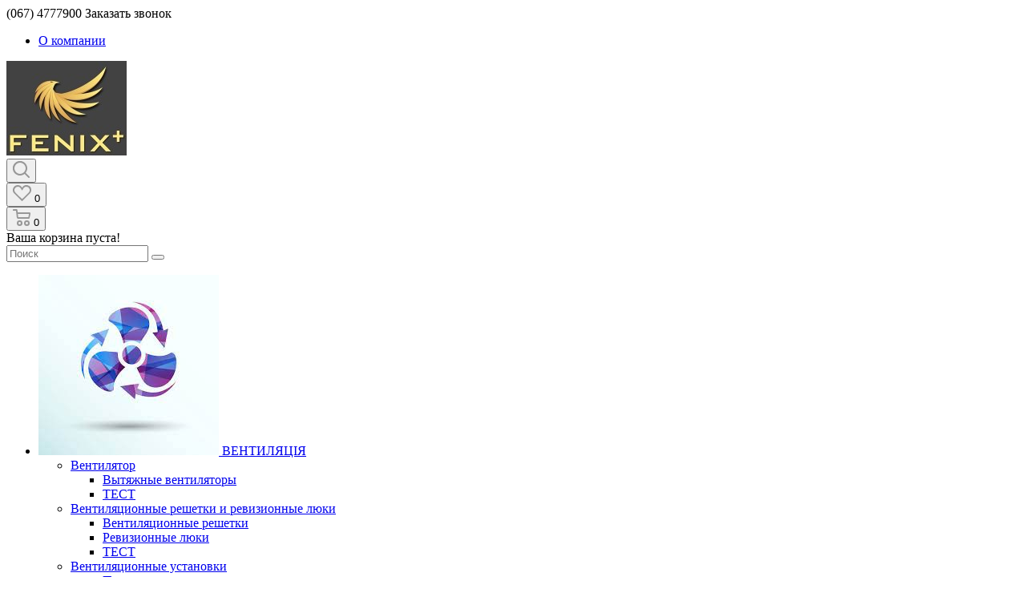

--- FILE ---
content_type: text/html; charset=utf-8
request_url: https://fenix-ua.net/klimaticheskaya-tekhnika/vodonagrevateli/ehlektrovodonagrevatel_nakopitelnyj
body_size: 22563
content:
<!DOCTYPE html>
<html dir="ltr" lang="ru">
<head>
<title>Электроводонагреватель накопительный</title>

      
<meta charset="UTF-8" />
<meta name="viewport" content="width=device-width, initial-scale=1" />
<meta http-equiv="X-UA-Compatible" content="IE=edge" />
<base href="https://fenix-ua.net/" />
<meta name="robots" content="noindex,follow" />
<meta property="og:title" content="Электроводонагреватель накопительный" />
<meta property="og:type" content="website" />
<meta property="og:url" content="https://fenix-ua.net/klimaticheskaya-tekhnika/vodonagrevateli/ehlektrovodonagrevatel_nakopitelnyj" />
<meta property="og:image" content="https://fenix-ua.net/image/catalog/000/44448.jpg" />
<meta property="og:site_name" content="ФЕНИКС" />
<meta name="theme-color" content="#ffffff" />
<link href="https://fenix-ua.net/klimaticheskaya-tekhnika/vodonagrevateli/ehlektrovodonagrevatel_nakopitelnyj" rel="canonical" />
<link href="https://fenix-ua.net/klimaticheskaya-tekhnika/vodonagrevateli/ehlektrovodonagrevatel_nakopitelnyj?page=2" rel="next" />
<link href="https://fenix-ua.net/image/catalog/fav.jpg" rel="icon" />
<link href="catalog/view/theme/unishop2/fonts/rubik-regular.woff2" rel="preload" as="font" type="font/woff2" crossorigin>
<link href="catalog/view/theme/unishop2/fonts/rubik-medium.woff2" rel="preload" as="font" type="font/woff2" crossorigin>
<link href="catalog/view/theme/unishop2/fonts/fa-solid-900.woff2" rel="preload" as="font" type="font/woff2" crossorigin>
<link href="catalog/view/theme/unishop2/fonts/fa-regular-400.woff2" rel="preload" as="font" type="font/woff2" crossorigin>
<link href="catalog/view/theme/unishop2/fonts/fa-brands-400.woff2" rel="preload" as="font" type="font/woff2" crossorigin>
	<link href="catalog/view/theme/unishop2/stylesheet/merged.fb391c77.min.css?v=1.9.0.0" rel="preload" as="style" />
	<link href="catalog/view/theme/unishop2/stylesheet/merged.fb391c77.min.css?v=1.9.0.0" rel="stylesheet" media="screen" />
<script>var items_on_mobile = 2, module_on_mobile = 'grid', default_view = 'grid';</script>
	<link href="catalog/view/theme/unishop2/js/merged.7f348ce2.min.js" rel="preload" as="script" />
	<script src="catalog/view/theme/unishop2/js/merged.7f348ce2.min.js"></script>
	<!-- Global site tag (gtag.js) - Google Analytics -->
<script async src="https://www.googletagmanager.com/gtag/js?id=UA-193826337-1"></script>
<script>
  window.dataLayer = window.dataLayer || [];
  function gtag(){dataLayer.push(arguments);}
  gtag('js', new Date());

  gtag('config', 'UA-193826337-1');
</script>
<meta name="google-site-verification" content="3EV0DIBP5dH5oN0CCuL7LrUzqzWTmzHhr66LVKBFRYo" />

<meta name="google-site-verification" content="7uDR68xNjxVCeG6hejOicRA-7ROe9xWfMQ_KsnjeDL0" />
<noscript><style>.uni-module__wrapper{opacity:1}</style></noscript>
</head>
<body >
	<header>
		<div id="top" class="top-menu">
			<div class="container">

				
				 

                <div class="pull-right top-menu-phones">

					<div class="header-phones">
						<span class="header-phones__main uni-href" data-href="tel:(067)4777900" > <i class="fa fa-phone-alt fa-fw"></i> (067) 4777900 </span>
												
																		<a onclick="uniRequestOpen(['mail', 'phone', 'comment']);" class="header-phones__callback"><span class="header-phones__span">Заказать звонок</span></a>
								
					</div>
                </div>

				
									<div class="pull-left">
						<div class="top-links">
							<ul class="top-links__ul">
																	<li class="top-links__li"><a class="top-links__a" href="/about_us" title="О компании">О компании</a></li>
															</ul>
						</div>
					</div>
							</div>
		</div>
		<div class="container">
			<div class="header-block row row-flex">
				<div class="header-block__item col-xs-6 col-md-3 col-xxl-4">

<div class="menu__header visible-xs" data-toggle="collapse" data-target=".main-menu__collapse"><i class="fa fa-bars"></i></div>

					<div id="logo" class="header-logo">
																					<a href="https://fenix-ua.net"><img src="https://fenix-ua.net/image/catalog/000/44448.jpg" title="ФЕНИКС" alt="ФЕНИКС" class="img-responsive" /></a>
																		</div>
				</div>


				<div class="header-block__item col-xs-6 col-md-4 col-xxl-6 col-md-push-5 col-xxl-push-10 ">

<div class="header-rowicon">
    <div class="top-menu__search visible-xs">
                    <div class="btn-group box-search">
                        <button class="btn-top top-menu__search-btn" onclick="$('#search').toggleClass('show'); $('#search input[name=\'search\']').focus();">
<svg xmlns="http://www.w3.org/2000/svg" width="21" height="21" viewBox="0 0 21 21">
    <defs>
        <style>
            .sscls-1 {
                fill: #979797;
                fill-rule: evenodd;
            }
        </style>
    </defs>
    <path data-name="Rounded Rectangle 106" class="sscls-1" d="M1590.71,131.709a1,1,0,0,1-1.42,0l-4.68-4.677a9.069,9.069,0,1,1,1.42-1.427l4.68,4.678A1,1,0,0,1,1590.71,131.709ZM1579,113a7,7,0,1,0,7,7A7,7,0,0,0,1579,113Z" transform="translate(-1570 -111)"></path>
</svg>
</button>
                    </div>
    </div>
                <div class="top-menu__wishlist" data-products="">
                    <div class="btn-group box-wishlist">
                        <button class="btn-top top-menu__wishlist-btn uni-href" data-href="https://fenix-ua.net/index.php?route=account/wishlist">

<svg xmlns="http://www.w3.org/2000/svg" width="22.969" height="21" viewBox="0 0 22.969 21">
    <defs>
        <style>
            .whcls-1 {
                fill: #979797;
                fill-rule: evenodd;
            }
        </style>
    </defs>
    <path class="whcls-1" d="M21.028,10.68L11.721,20H11.339L2.081,10.79A6.19,6.19,0,0,1,6.178,0a6.118,6.118,0,0,1,5.383,3.259A6.081,6.081,0,0,1,23.032,6.147,6.142,6.142,0,0,1,21.028,10.68ZM19.861,9.172h0l-8.176,8.163H11.369L3.278,9.29l0.01-.009A4.276,4.276,0,0,1,6.277,1.986,4.2,4.2,0,0,1,9.632,3.676l0.012-.01,0.064,0.1c0.077,0.107.142,0.22,0.208,0.334l1.692,2.716,1.479-2.462a4.23,4.23,0,0,1,.39-0.65l0.036-.06L13.52,3.653a4.173,4.173,0,0,1,3.326-1.672A4.243,4.243,0,0,1,19.861,9.172ZM22,20h1v1H22V20Zm0,0h1v1H22V20Z" transform="translate(-0.031)"></path>
</svg>
                            <span class="top-menu__wishlist-total">0</span></button>
                    </div>
                </div>

                <div id="cart" class="header-cart">
	<button data-toggle="dropdown" class="header-cart__btn dropdown-toggle">
<svg xmlns="http://www.w3.org/2000/svg" width="22" height="21" viewBox="0 0 22 21">
    <defs>
        <style>
            .ba_bb_cls-1 {
                fill: #979797;
                fill-rule: evenodd;
            }
        </style>
    </defs>
    <path data-name="Ellipse 2 copy 6" class="ba_bb_cls-1" d="M1507,122l-0.99,1.009L1492,123l-1-1-1-9h-3a0.88,0.88,0,0,1-1-1,1.059,1.059,0,0,1,1.22-1h2.45c0.31,0,.63.006,0.63,0.006a1.272,1.272,0,0,1,1.4.917l0.41,3.077H1507l1,1v1ZM1492.24,117l0.43,3.995h12.69l0.82-4Zm2.27,7.989a3.5,3.5,0,1,1-3.5,3.5A3.495,3.495,0,0,1,1494.51,124.993Zm8.99,0a3.5,3.5,0,1,1-3.49,3.5A3.5,3.5,0,0,1,1503.5,124.993Zm-9,2.006a1.5,1.5,0,1,1-1.5,1.5A1.5,1.5,0,0,1,1494.5,127Zm9,0a1.5,1.5,0,1,1-1.5,1.5A1.5,1.5,0,0,1,1503.5,127Z" transform="translate(-1486 -111)"></path>
</svg>
		<span id="cart-total" class="header-cart__total-items">0</span>
	</button>
	<div class="header-cart__dropdown dropdown-menu pull-right">
					<div class="header-cart__empty">Ваша корзина пуста!</div>
			</div>
</div>
</div>

                </div>



                <div id="search" class="header-block__item col-xs-12 col-sm-6 col-md-5 col-xxl-10 hidden-sm mobhide col-md-pull-4 col-xxl-pull-6">
					<div class="header-search">
	<div class="header-search__form">
				<input type="text" name="search" value="" placeholder="Поиск" aria-label="Search" class="header-search__input form-control" />
		<button type="button" class="header-search__btn search-btn"><i class="fa fa-search"></i></button>
	</div>
	<div class="live-search" style="display:none"><ul class="live-search__ul"><li class="loading"></li></ul></div>
</div>
				</div>




			</div>
		</div>
		<div id="main-menu" class="container">
			<div class="row">
						
		<nav id="menu" class="menu menu1">
			<ul class="menu__collapse collapse main-menu__collapse">
									<li class="menu__level-1-li has-children ">
						<a class="menu__level-1-a chevron " href="https://fenix-ua.net/ventilyaciya">
															<span class="menu__level-1-icon"><img src="image/catalog/123/ventilation.jpg" alt="" /></span>
														ВЕНТИЛЯЦІЯ
						</a>
													<span class="menu__pm menu__level-1-pm visible-xs visible-sm"><i class="fa fa-plus"></i><i class="fa fa-minus"></i></span>
							<div class="menu__level-2 column-1">
																	<ul class="menu__level-2-ul col-md-12">
										<li class="menu__level-2-li">
											
																					
											<a class="menu__level-2-a uppercase " href="https://fenix-ua.net/ventilyaciya/ventilyator">Вентилятор</a>
																							<span class="menu__pm menu__level-2-pm visible-xs visible-sm"><i class="fa fa-plus"></i><i class="fa fa-minus"></i></span>
												<div class="menu__level-3">
													<ul class="menu__level-3-ul">
																													<li class="menu__level-3-li">
																<a class="menu__level-3-a " href="https://fenix-ua.net/ventilyaciya/ventilyator/vytyazhnye_ventilyatory">Вытяжные вентиляторы</a>
															</li>
																													<li class="menu__level-3-li">
																<a class="menu__level-3-a " href="https://fenix-ua.net/ventilyaciya/ventilyator/test-40">ТЕСТ</a>
															</li>
																																									</ul>
												</div>
																					</li>
									</ul>
																	<ul class="menu__level-2-ul col-md-12">
										<li class="menu__level-2-li">
											
																					
											<a class="menu__level-2-a uppercase " href="https://fenix-ua.net/ventilyaciya/ventilyacionnye-reshetki-i-revizionnye-lyuki">Вентиляционные решетки и ревизионные люки</a>
																							<span class="menu__pm menu__level-2-pm visible-xs visible-sm"><i class="fa fa-plus"></i><i class="fa fa-minus"></i></span>
												<div class="menu__level-3">
													<ul class="menu__level-3-ul">
																													<li class="menu__level-3-li">
																<a class="menu__level-3-a " href="https://fenix-ua.net/ventilyaciya/ventilyacionnye-reshetki-i-revizionnye-lyuki/ventilyacionnye_reshetki">Вентиляционные решетки</a>
															</li>
																													<li class="menu__level-3-li">
																<a class="menu__level-3-a " href="https://fenix-ua.net/ventilyaciya/ventilyacionnye-reshetki-i-revizionnye-lyuki/revizionnye_lyuki">Ревизионные люки</a>
															</li>
																													<li class="menu__level-3-li">
																<a class="menu__level-3-a " href="https://fenix-ua.net/ventilyaciya/ventilyacionnye-reshetki-i-revizionnye-lyuki/test-62">ТЕСТ</a>
															</li>
																																									</ul>
												</div>
																					</li>
									</ul>
																	<ul class="menu__level-2-ul col-md-12">
										<li class="menu__level-2-li">
											
																					
											<a class="menu__level-2-a uppercase " href="https://fenix-ua.net/ventilyaciya/ventilyacionnye-ustanovki">Вентиляционные установки</a>
																							<span class="menu__pm menu__level-2-pm visible-xs visible-sm"><i class="fa fa-plus"></i><i class="fa fa-minus"></i></span>
												<div class="menu__level-3">
													<ul class="menu__level-3-ul">
																													<li class="menu__level-3-li">
																<a class="menu__level-3-a " href="https://fenix-ua.net/ventilyaciya/ventilyacionnye-ustanovki/pritochno-vytyazhnye_ustanovki">Приточно-вытяжные установки</a>
															</li>
																													<li class="menu__level-3-li">
																<a class="menu__level-3-a " href="https://fenix-ua.net/ventilyaciya/ventilyacionnye-ustanovki/rekuperatory_bytovye">Рекуператоры бытовые</a>
															</li>
																																									</ul>
												</div>
																					</li>
									</ul>
																	<ul class="menu__level-2-ul col-md-12">
										<li class="menu__level-2-li">
											
																					
											<a class="menu__level-2-a uppercase " href="https://fenix-ua.net/ventilyaciya/vozduhootvody">Воздухоотводы</a>
																							<span class="menu__pm menu__level-2-pm visible-xs visible-sm"><i class="fa fa-plus"></i><i class="fa fa-minus"></i></span>
												<div class="menu__level-3">
													<ul class="menu__level-3-ul">
																													<li class="menu__level-3-li">
																<a class="menu__level-3-a " href="https://fenix-ua.net/ventilyaciya/vozduhootvody/ventilyacionnye_kanaly">Вентиляционные каналы</a>
															</li>
																													<li class="menu__level-3-li">
																<a class="menu__level-3-a " href="https://fenix-ua.net/ventilyaciya/vozduhootvody/ventilyacionnye_kanaly_truby_i_komplektuyushchie">Вентиляционные каналы - трубы и комплектующие</a>
															</li>
																													<li class="menu__level-3-li">
																<a class="menu__level-3-a " href="https://fenix-ua.net/ventilyaciya/vozduhootvody/vozduhootvody_iz_nerzhaveyushchej_stali">Воздухоотводы из нержавеющей стали</a>
															</li>
																													<li class="menu__level-3-li">
																<a class="menu__level-3-a " href="https://fenix-ua.net/ventilyaciya/vozduhootvody/vozduhootvody_iz_ocinkovannoj_stali">Воздухоотводы из оцинкованной стали</a>
															</li>
																													<li class="menu__level-3-li">
																<a class="menu__level-3-a " href="https://fenix-ua.net/ventilyaciya/vozduhootvody/gofry_gibkie_metallicheskie">Гофры гибкие металлические</a>
															</li>
																																									</ul>
												</div>
																					</li>
									</ul>
																	<ul class="menu__level-2-ul col-md-12">
										<li class="menu__level-2-li">
											
																					
											<a class="menu__level-2-a  " href="https://fenix-ua.net/ventilyaciya/dymohody-ocink-i-nerzh">Дымоходы оцинк и нерж</a>
																					</li>
									</ul>
																	<ul class="menu__level-2-ul col-md-12">
										<li class="menu__level-2-li">
											
																					
											<a class="menu__level-2-a uppercase " href="https://fenix-ua.net/ventilyaciya/komplektuyushchie-k-ventilyacii">Комплектующие к вентиляции</a>
																							<span class="menu__pm menu__level-2-pm visible-xs visible-sm"><i class="fa fa-plus"></i><i class="fa fa-minus"></i></span>
												<div class="menu__level-3">
													<ul class="menu__level-3-ul">
																													<li class="menu__level-3-li">
																<a class="menu__level-3-a " href="https://fenix-ua.net/ventilyaciya/komplektuyushchie-k-ventilyacii/rukoyatka_smesitelya">Рукоятка смесителя</a>
															</li>
																																									</ul>
												</div>
																					</li>
									</ul>
																	<ul class="menu__level-2-ul col-md-12">
										<li class="menu__level-2-li">
											
																					
											<a class="menu__level-2-a uppercase " href="https://fenix-ua.net/ventilyaciya/homuty">Хомуты</a>
																							<span class="menu__pm menu__level-2-pm visible-xs visible-sm"><i class="fa fa-plus"></i><i class="fa fa-minus"></i></span>
												<div class="menu__level-3">
													<ul class="menu__level-3-ul">
																													<li class="menu__level-3-li">
																<a class="menu__level-3-a " href="https://fenix-ua.net/ventilyaciya/homuty/homuty_ocinkovannye">Хомуты оцинкованные</a>
															</li>
																																									</ul>
												</div>
																					</li>
									</ul>
																	<ul class="menu__level-2-ul col-md-12">
										<li class="menu__level-2-li">
											
																					
											<a class="menu__level-2-a uppercase " href="https://fenix-ua.net/ventilyaciya/ehlektricheskie-prinadlezhnosti-dlya-ventilyacii">Электрические принадлежности для вентиляции</a>
																							<span class="menu__pm menu__level-2-pm visible-xs visible-sm"><i class="fa fa-plus"></i><i class="fa fa-minus"></i></span>
												<div class="menu__level-3">
													<ul class="menu__level-3-ul">
																													<li class="menu__level-3-li">
																<a class="menu__level-3-a " href="https://fenix-ua.net/ventilyaciya/ehlektricheskie-prinadlezhnosti-dlya-ventilyacii/regulyatory_skorosti">Регуляторы скорости</a>
															</li>
																																									</ul>
												</div>
																					</li>
									</ul>
															</div>
											</li>
																									<li class="menu__level-1-li has-children ">
						<a class="menu__level-1-a chevron " href="https://fenix-ua.net/ehlektrika">
														ЕЛЕКТРИКА
						</a>
													<span class="menu__pm menu__level-1-pm visible-xs visible-sm"><i class="fa fa-plus"></i><i class="fa fa-minus"></i></span>
							<div class="menu__level-2 column-1">
																	<ul class="menu__level-2-ul col-md-12">
										<li class="menu__level-2-li">
											
																					
											<a class="menu__level-2-a uppercase " href="https://fenix-ua.net/ehlektrika/svetilniki">Светильники</a>
																							<span class="menu__pm menu__level-2-pm visible-xs visible-sm"><i class="fa fa-plus"></i><i class="fa fa-minus"></i></span>
												<div class="menu__level-3">
													<ul class="menu__level-3-ul">
																													<li class="menu__level-3-li">
																<a class="menu__level-3-a " href="https://fenix-ua.net/ehlektrika/svetilniki/svetilnik_potolochnyj">Светильник потолочный</a>
															</li>
																																									</ul>
												</div>
																					</li>
									</ul>
															</div>
											</li>
																									<li class="menu__level-1-li has-children ">
						<a class="menu__level-1-a chevron " href="https://fenix-ua.net/index.php?route=product/category&amp;path=1451">
														ЕЛЕКТРОІНСТРУМЕНТ
						</a>
													<span class="menu__pm menu__level-1-pm visible-xs visible-sm"><i class="fa fa-plus"></i><i class="fa fa-minus"></i></span>
							<div class="menu__level-2 column-3">
																	<ul class="menu__level-2-ul col-md-4">
										<li class="menu__level-2-li">
											
																					
											<a class="menu__level-2-a uppercase " href="https://fenix-ua.net/index.php?route=product/category&amp;path=1451_1452">Электроинструмент</a>
																							<span class="menu__pm menu__level-2-pm visible-xs visible-sm"><i class="fa fa-plus"></i><i class="fa fa-minus"></i></span>
												<div class="menu__level-3">
													<ul class="menu__level-3-ul">
																													<li class="menu__level-3-li">
																<a class="menu__level-3-a " href="https://fenix-ua.net/index.php?route=product/category&amp;path=1451_1452_1453">Дрель</a>
															</li>
																													<li class="menu__level-3-li">
																<a class="menu__level-3-a " href="https://fenix-ua.net/index.php?route=product/category&amp;path=1451_1452_1454">Шлифовальная машина</a>
															</li>
																																									</ul>
												</div>
																					</li>
									</ul>
															</div>
											</li>
																									<li class="menu__level-1-li has-children ">
						<a class="menu__level-1-a chevron " href="https://fenix-ua.net/klimaticheskaya-tekhnika">
														КЛІМАТИЧНА ТЕХНІКА
						</a>
													<span class="menu__pm menu__level-1-pm visible-xs visible-sm"><i class="fa fa-plus"></i><i class="fa fa-minus"></i></span>
							<div class="menu__level-2 column-1">
																	<ul class="menu__level-2-ul col-md-12">
										<li class="menu__level-2-li">
											
																					
											<a class="menu__level-2-a uppercase " href="https://fenix-ua.net/klimaticheskaya-tekhnika/vodonagrevateli">ВОДОНАГРІВАЧІ</a>
																							<span class="menu__pm menu__level-2-pm visible-xs visible-sm"><i class="fa fa-plus"></i><i class="fa fa-minus"></i></span>
												<div class="menu__level-3">
													<ul class="menu__level-3-ul">
																													<li class="menu__level-3-li">
																<a class="menu__level-3-a " href="https://fenix-ua.net/klimaticheskaya-tekhnika/vodonagrevateli/bufernye_emkosti">БУФЕРНЫЕ ЕМКОСТИ</a>
															</li>
																													<li class="menu__level-3-li">
																<a class="menu__level-3-a " href="https://fenix-ua.net/klimaticheskaya-tekhnika/vodonagrevateli/zapchasti">Запчасти</a>
															</li>
																													<li class="menu__level-3-li">
																<a class="menu__level-3-a " href="https://fenix-ua.net/klimaticheskaya-tekhnika/vodonagrevateli/ehlektrovodonagrevatel_kosvennogo_nagreva">Электроводонагреватель косвенного нагрева</a>
															</li>
																													<li class="menu__level-3-li">
																<a class="menu__level-3-a disabled" >Электроводонагреватель накопительный</a>
															</li>
																													<li class="menu__level-3-li">
																<a class="menu__level-3-a " href="https://fenix-ua.net/klimaticheskaya-tekhnika/vodonagrevateli/ehlektrovodonagrevatel_protochnyj">Электроводонагреватель проточный</a>
															</li>
																																									</ul>
												</div>
																					</li>
									</ul>
																	<ul class="menu__level-2-ul col-md-12">
										<li class="menu__level-2-li">
											
																					
											<a class="menu__level-2-a uppercase " href="https://fenix-ua.net/klimaticheskaya-tekhnika/gazov_kolonki1">ГАЗОВІ КОЛОНКИ</a>
																							<span class="menu__pm menu__level-2-pm visible-xs visible-sm"><i class="fa fa-plus"></i><i class="fa fa-minus"></i></span>
												<div class="menu__level-3">
													<ul class="menu__level-3-ul">
																													<li class="menu__level-3-li">
																<a class="menu__level-3-a " href="https://fenix-ua.net/klimaticheskaya-tekhnika/gazov_kolonki1/gazova_kolonka">Газова колонка</a>
															</li>
																																									</ul>
												</div>
																					</li>
									</ul>
																	<ul class="menu__level-2-ul col-md-12">
										<li class="menu__level-2-li">
											
																					
											<a class="menu__level-2-a uppercase " href="https://fenix-ua.net/klimaticheskaya-tekhnika/kondicionery1">КОНДИЦІОНЕРИ</a>
																							<span class="menu__pm menu__level-2-pm visible-xs visible-sm"><i class="fa fa-plus"></i><i class="fa fa-minus"></i></span>
												<div class="menu__level-3">
													<ul class="menu__level-3-ul">
																													<li class="menu__level-3-li">
																<a class="menu__level-3-a " href="https://fenix-ua.net/klimaticheskaya-tekhnika/kondicionery1/aksessuary_k_kondicioneram">Аксессуары к кондиционерам</a>
															</li>
																													<li class="menu__level-3-li">
																<a class="menu__level-3-a " href="https://fenix-ua.net/klimaticheskaya-tekhnika/kondicionery1/kondiicionery_nastennye_split-sistemy">Кондииционеры -настенные сплит-системы</a>
															</li>
																													<li class="menu__level-3-li">
																<a class="menu__level-3-a " href="https://fenix-ua.net/klimaticheskaya-tekhnika/kondicionery1/mobilnye_kondicionery">Мобильные кондиционеры</a>
															</li>
																																									</ul>
												</div>
																					</li>
									</ul>
															</div>
											</li>
																									<li class="menu__level-1-li has-children ">
						<a class="menu__level-1-a chevron " href="https://fenix-ua.net/nasosnoe-oborudovanie">
														НАСОСНЕ ОБЛАДНАННЯ
						</a>
													<span class="menu__pm menu__level-1-pm visible-xs visible-sm"><i class="fa fa-plus"></i><i class="fa fa-minus"></i></span>
							<div class="menu__level-2 column-1">
																	<ul class="menu__level-2-ul col-md-12">
										<li class="menu__level-2-li">
											
																					
											<a class="menu__level-2-a uppercase " href="https://fenix-ua.net/nasosnoe-oborudovanie/avtomatika-i-komplektuyushchie-k-nasosam1">Автоматика та комплектуючі до насосів</a>
																							<span class="menu__pm menu__level-2-pm visible-xs visible-sm"><i class="fa fa-plus"></i><i class="fa fa-minus"></i></span>
												<div class="menu__level-3">
													<ul class="menu__level-3-ul">
																													<li class="menu__level-3-li">
																<a class="menu__level-3-a " href="https://fenix-ua.net/index.php?route=product/category&amp;path=365_378_1299">Манометры</a>
															</li>
																													<li class="menu__level-3-li">
																<a class="menu__level-3-a " href="https://fenix-ua.net/nasosnoe-oborudovanie/avtomatika-i-komplektuyushchie-k-nasosam1/rele_davleniya">Реле давления</a>
															</li>
																													<li class="menu__level-3-li">
																<a class="menu__level-3-a " href="https://fenix-ua.net/nasosnoe-oborudovanie/avtomatika-i-komplektuyushchie-k-nasosam1/test-30">ТЕСТ</a>
															</li>
																																									</ul>
												</div>
																					</li>
									</ul>
																	<ul class="menu__level-2-ul col-md-12">
										<li class="menu__level-2-li">
											
																					
											<a class="menu__level-2-a uppercase " href="https://fenix-ua.net/nasosnoe-oborudovanie/baki-gidroakummuliruyushchie">БАКИ ГІДРОАКУМУЛЯТОРИ</a>
																							<span class="menu__pm menu__level-2-pm visible-xs visible-sm"><i class="fa fa-plus"></i><i class="fa fa-minus"></i></span>
												<div class="menu__level-3">
													<ul class="menu__level-3-ul">
																													<li class="menu__level-3-li">
																<a class="menu__level-3-a " href="https://fenix-ua.net/nasosnoe-oborudovanie/baki-gidroakummuliruyushchie/g_droakumulyatori_dlya_holodnogo_vodopostachannya">ГІДРОАКУМУЛЯТОРИ</a>
															</li>
																													<li class="menu__level-3-li">
																<a class="menu__level-3-a " href="https://fenix-ua.net/nasosnoe-oborudovanie/baki-gidroakummuliruyushchie/g_droukumulyatori_dlya_garyacho_vodi">Гідроукумулятори для гарячої води</a>
															</li>
																													<li class="menu__level-3-li">
																<a class="menu__level-3-a " href="https://fenix-ua.net/nasosnoe-oborudovanie/baki-gidroakummuliruyushchie/membrany_rezinovye_v_baki">Мембраны резиновые в баки</a>
															</li>
																													<li class="menu__level-3-li">
																<a class="menu__level-3-a " href="https://fenix-ua.net/index.php?route=product/category&amp;path=365_381_1448">ТЕСТ</a>
															</li>
																																									</ul>
												</div>
																					</li>
									</ul>
																	<ul class="menu__level-2-ul col-md-12">
										<li class="menu__level-2-li">
											
																					
											<a class="menu__level-2-a uppercase " href="https://fenix-ua.net/nasosnoe-oborudovanie/baki-rasshiritelnye">БАКИ РОЗШИРЮВАЛЬНІ</a>
																							<span class="menu__pm menu__level-2-pm visible-xs visible-sm"><i class="fa fa-plus"></i><i class="fa fa-minus"></i></span>
												<div class="menu__level-3">
													<ul class="menu__level-3-ul">
																													<li class="menu__level-3-li">
																<a class="menu__level-3-a " href="https://fenix-ua.net/nasosnoe-oborudovanie/baki-rasshiritelnye/bak_rasshiritelnyj_dlya_goryachej_vody">Бак расширительный для горячей воды</a>
															</li>
																													<li class="menu__level-3-li">
																<a class="menu__level-3-a " href="https://fenix-ua.net/nasosnoe-oborudovanie/baki-rasshiritelnye/test-22">ТЕСТ</a>
															</li>
																																									</ul>
												</div>
																					</li>
									</ul>
																	<ul class="menu__level-2-ul col-md-12">
										<li class="menu__level-2-li">
											
																					
											<a class="menu__level-2-a uppercase " href="https://fenix-ua.net/nasosnoe-oborudovanie/nasosy">НАСОСИ</a>
																							<span class="menu__pm menu__level-2-pm visible-xs visible-sm"><i class="fa fa-plus"></i><i class="fa fa-minus"></i></span>
												<div class="menu__level-3">
													<ul class="menu__level-3-ul">
																													<li class="menu__level-3-li">
																<a class="menu__level-3-a " href="https://fenix-ua.net/index.php?route=product/category&amp;path=365_485_1392">Насосы - АВТОМАТИКА</a>
															</li>
																													<li class="menu__level-3-li">
																<a class="menu__level-3-a " href="https://fenix-ua.net/nasosnoe-oborudovanie/nasosy/nasosy_vibracionnye">Насосы вибрационные</a>
															</li>
																													<li class="menu__level-3-li">
																<a class="menu__level-3-a " href="https://fenix-ua.net/nasosnoe-oborudovanie/nasosy/nasosy_glubinnye">Насосы глубинные</a>
															</li>
																													<li class="menu__level-3-li">
																<a class="menu__level-3-a " href="https://fenix-ua.net/nasosnoe-oborudovanie/nasosy/nasosy_drenazhnye">Насосы дренажные</a>
															</li>
																													<li class="menu__level-3-li">
																<a class="menu__level-3-a " href="https://fenix-ua.net/nasosnoe-oborudovanie/nasosy/nasosy_poverhnostnye_nasosnye_stancii">Насосы поверхностные - насосные станции</a>
															</li>
																													<li class="menu__level-3-li">
																<a class="menu__level-3-a " href="https://fenix-ua.net/nasosnoe-oborudovanie/nasosy/nasosy_povysheniya_davleniya">Насосы повышения давления</a>
															</li>
																													<li class="menu__level-3-li">
																<a class="menu__level-3-a " href="https://fenix-ua.net/nasosnoe-oborudovanie/nasosy/nasosy_skvazhinnye">Насосы скважинные</a>
															</li>
																													<li class="menu__level-3-li">
																<a class="menu__level-3-a " href="https://fenix-ua.net/nasosnoe-oborudovanie/nasosy/nasosy_fekanye">Насосы фекаьные</a>
															</li>
																													<li class="menu__level-3-li">
																<a class="menu__level-3-a " href="https://fenix-ua.net/nasosnoe-oborudovanie/nasosy/nasosy_cirkulyacionnye">Насосы циркуляционные</a>
															</li>
																													<li class="menu__level-3-li">
																<a class="menu__level-3-a " href="https://fenix-ua.net/nasosnoe-oborudovanie/nasosy/nasosy_shnekovye">Насосы шнековые</a>
															</li>
																																									</ul>
												</div>
																					</li>
									</ul>
															</div>
											</li>
																									<li class="menu__level-1-li has-children ">
						<a class="menu__level-1-a chevron " href="https://fenix-ua.net/otoplenie-vodosnabzhenie">
														ОПАЛЕННЯ ВОДОПОСТАЧАННЯ
						</a>
													<span class="menu__pm menu__level-1-pm visible-xs visible-sm"><i class="fa fa-plus"></i><i class="fa fa-minus"></i></span>
							<div class="menu__level-2 column-1">
																	<ul class="menu__level-2-ul col-md-12">
										<li class="menu__level-2-li">
											
																					
											<a class="menu__level-2-a uppercase " href="https://fenix-ua.net/otoplenie-vodosnabzhenie/alyuminievye-i-bimetallicheskie-radiatory1">Алюминиевые и биметаллические радиаторы</a>
																							<span class="menu__pm menu__level-2-pm visible-xs visible-sm"><i class="fa fa-plus"></i><i class="fa fa-minus"></i></span>
												<div class="menu__level-3">
													<ul class="menu__level-3-ul">
																													<li class="menu__level-3-li">
																<a class="menu__level-3-a " href="https://fenix-ua.net/otoplenie-vodosnabzhenie/alyuminievye-i-bimetallicheskie-radiatory1/alyuminievye_radiatory">Алюминиевые радиаторы</a>
															</li>
																													<li class="menu__level-3-li">
																<a class="menu__level-3-a " href="https://fenix-ua.net/otoplenie-vodosnabzhenie/alyuminievye-i-bimetallicheskie-radiatory1/bimetallicheskie_radiatory">Биметаллические радиаторы</a>
															</li>
																													<li class="menu__level-3-li">
																<a class="menu__level-3-a " href="https://fenix-ua.net/otoplenie-vodosnabzhenie/alyuminievye-i-bimetallicheskie-radiatory1/komplektuyushchie_k_alyuminievyem_radiatoram">Комплектующие к алюминиевыем радиаторам</a>
															</li>
																													<li class="menu__level-3-li">
																<a class="menu__level-3-a " href="https://fenix-ua.net/otoplenie-vodosnabzhenie/alyuminievye-i-bimetallicheskie-radiatory1/komplektuyushchie_k_chugunnym_radiatoram">Комплектующие к чугунным  радиаторам</a>
															</li>
																																									</ul>
												</div>
																					</li>
									</ul>
																	<ul class="menu__level-2-ul col-md-12">
										<li class="menu__level-2-li">
											
																					
											<a class="menu__level-2-a uppercase " href="https://fenix-ua.net/otoplenie-vodosnabzhenie/baki_teploakkumuliruyushchie222">БАКИ ТЕПЛОАККУМУЛИРУЮЩИЕ</a>
																							<span class="menu__pm menu__level-2-pm visible-xs visible-sm"><i class="fa fa-plus"></i><i class="fa fa-minus"></i></span>
												<div class="menu__level-3">
													<ul class="menu__level-3-ul">
																													<li class="menu__level-3-li">
																<a class="menu__level-3-a " href="https://fenix-ua.net/index.php?route=product/category&amp;path=366_1320_1321">ТЕСТ</a>
															</li>
																																									</ul>
												</div>
																					</li>
									</ul>
																	<ul class="menu__level-2-ul col-md-12">
										<li class="menu__level-2-li">
											
																					
											<a class="menu__level-2-a uppercase " href="https://fenix-ua.net/otoplenie-vodosnabzhenie/baki_teploakkumuliruyushchie-2">Баки теплоакумулюючі</a>
																							<span class="menu__pm menu__level-2-pm visible-xs visible-sm"><i class="fa fa-plus"></i><i class="fa fa-minus"></i></span>
												<div class="menu__level-3">
													<ul class="menu__level-3-ul">
																													<li class="menu__level-3-li">
																<a class="menu__level-3-a " href="https://fenix-ua.net/otoplenie-vodosnabzhenie/baki_teploakkumuliruyushchie-2/test-48">ТЕСТ</a>
															</li>
																																									</ul>
												</div>
																					</li>
									</ul>
																	<ul class="menu__level-2-ul col-md-12">
										<li class="menu__level-2-li">
											
																					
											<a class="menu__level-2-a uppercase " href="https://fenix-ua.net/otoplenie-vodosnabzhenie/vnutripolnye-konvektora">Внутрипольные конвектора</a>
																							<span class="menu__pm menu__level-2-pm visible-xs visible-sm"><i class="fa fa-plus"></i><i class="fa fa-minus"></i></span>
												<div class="menu__level-3">
													<ul class="menu__level-3-ul">
																													<li class="menu__level-3-li">
																<a class="menu__level-3-a " href="https://fenix-ua.net/otoplenie-vodosnabzhenie/vnutripolnye-konvektora/reshetki_dlya_vnutripolnyh_konvektorov">Решетки для внутрипольных конвекторов</a>
															</li>
																													<li class="menu__level-3-li">
																<a class="menu__level-3-a " href="https://fenix-ua.net/otoplenie-vodosnabzhenie/vnutripolnye-konvektora/test-38">ТЕСТ</a>
															</li>
																																									</ul>
												</div>
																					</li>
									</ul>
																	<ul class="menu__level-2-ul col-md-12">
										<li class="menu__level-2-li">
											
																					
											<a class="menu__level-2-a uppercase " href="https://fenix-ua.net/otoplenie-vodosnabzhenie/gazovye-konvektora">Газовые конвектора</a>
																							<span class="menu__pm menu__level-2-pm visible-xs visible-sm"><i class="fa fa-plus"></i><i class="fa fa-minus"></i></span>
												<div class="menu__level-3">
													<ul class="menu__level-3-ul">
																													<li class="menu__level-3-li">
																<a class="menu__level-3-a " href="https://fenix-ua.net/otoplenie-vodosnabzhenie/gazovye-konvektora/test-58">ТЕСТ</a>
															</li>
																																									</ul>
												</div>
																					</li>
									</ul>
																	<ul class="menu__level-2-ul col-md-12">
										<li class="menu__level-2-li">
											
																					
											<a class="menu__level-2-a uppercase " href="https://fenix-ua.net/otoplenie-vodosnabzhenie/gazovye-kotly">Газовые котлы</a>
																							<span class="menu__pm menu__level-2-pm visible-xs visible-sm"><i class="fa fa-plus"></i><i class="fa fa-minus"></i></span>
												<div class="menu__level-3">
													<ul class="menu__level-3-ul">
																													<li class="menu__level-3-li">
																<a class="menu__level-3-a " href="https://fenix-ua.net/otoplenie-vodosnabzhenie/gazovye-kotly/gazovyj_kotel_kondesacionnyj">Газовый котел кондесационный</a>
															</li>
																													<li class="menu__level-3-li">
																<a class="menu__level-3-a " href="https://fenix-ua.net/otoplenie-vodosnabzhenie/gazovye-kotly/gazovyj_kotel_tradiconnyj">Газовый котел традицонный</a>
															</li>
																													<li class="menu__level-3-li">
																<a class="menu__level-3-a " href="https://fenix-ua.net/otoplenie-vodosnabzhenie/gazovye-kotly/komplektushchie_k_gazovym_kotlam">Комплектущие к газовым котлам</a>
															</li>
																													<li class="menu__level-3-li">
																<a class="menu__level-3-a " href="https://fenix-ua.net/otoplenie-vodosnabzhenie/gazovye-kotly/test-20">ТЕСТ</a>
															</li>
																																									</ul>
												</div>
																					</li>
									</ul>
																	<ul class="menu__level-2-ul col-md-12">
										<li class="menu__level-2-li">
											
																					
											<a class="menu__level-2-a uppercase " href="https://fenix-ua.net/otoplenie-vodosnabzhenie/zapornaya_armatura_krany-fittingi1">Запорна арматура (крани-фіттинги)</a>
																							<span class="menu__pm menu__level-2-pm visible-xs visible-sm"><i class="fa fa-plus"></i><i class="fa fa-minus"></i></span>
												<div class="menu__level-3">
													<ul class="menu__level-3-ul">
																													<li class="menu__level-3-li">
																<a class="menu__level-3-a " href="https://fenix-ua.net/index.php?route=product/category&amp;path=366_390_1341">Аксессуары к полотенцесушителям</a>
															</li>
																													<li class="menu__level-3-li">
																<a class="menu__level-3-a " href="https://fenix-ua.net/otoplenie-vodosnabzhenie/zapornaya_armatura_krany-fittingi1/amerikanka-sgon">Американка-сгон</a>
															</li>
																													<li class="menu__level-3-li">
																<a class="menu__level-3-a " href="https://fenix-ua.net/otoplenie-vodosnabzhenie/zapornaya_armatura_krany-fittingi1/gruppa_bezopasnosti">Группа безопасности</a>
															</li>
																													<li class="menu__level-3-li">
																<a class="menu__level-3-a " href="https://fenix-ua.net/otoplenie-vodosnabzhenie/zapornaya_armatura_krany-fittingi1/zaglushki_rezbovye">Заглушки резьбовые</a>
															</li>
																													<li class="menu__level-3-li">
																<a class="menu__level-3-a " href="https://fenix-ua.net/otoplenie-vodosnabzhenie/zapornaya_armatura_krany-fittingi1/izolyacionnye_materialy">Изоляционные материалы</a>
															</li>
																													<li class="menu__level-3-li">
																<a class="menu__level-3-a " href="https://fenix-ua.net/otoplenie-vodosnabzhenie/zapornaya_armatura_krany-fittingi1/instru">Инструмент</a>
															</li>
																													<li class="menu__level-3-li">
																<a class="menu__level-3-a " href="https://fenix-ua.net/otoplenie-vodosnabzhenie/zapornaya_armatura_krany-fittingi1/kanalizaciya_vnutrennyaya">Канализация внутренняя</a>
															</li>
																													<li class="menu__level-3-li">
																<a class="menu__level-3-a " href="https://fenix-ua.net/otoplenie-vodosnabzhenie/zapornaya_armatura_krany-fittingi1/kanalizaciya_vspom_sredstva">Канализация вспом.средства</a>
															</li>
																													<li class="menu__level-3-li">
																<a class="menu__level-3-a " href="https://fenix-ua.net/otoplenie-vodosnabzhenie/zapornaya_armatura_krany-fittingi1/kanalizaciya_naruzhnaya">Канализация наружная</a>
															</li>
																													<li class="menu__level-3-li">
																<a class="menu__level-3-a " href="https://fenix-ua.net/otoplenie-vodosnabzhenie/zapornaya_armatura_krany-fittingi1/klapana_obratnye">Клапана обратные</a>
															</li>
																																											<li class="menu__level-3-li">
																<a class="menu__level-3-a menu__more uni-href" data-href="https://fenix-ua.net/otoplenie-vodosnabzhenie/zapornaya_armatura_krany-fittingi1"><span class="menu__more-span">Все категории (44)</span></a>
															</li>
																											</ul>
												</div>
																					</li>
									</ul>
																	<ul class="menu__level-2-ul col-md-12">
										<li class="menu__level-2-li">
											
																					
											<a class="menu__level-2-a  " href="https://fenix-ua.net/index.php?route=product/category&amp;path=366_1422">Комплектующие к алюминиевыем радиаторам</a>
																					</li>
									</ul>
																	<ul class="menu__level-2-ul col-md-12">
										<li class="menu__level-2-li">
											
																					
											<a class="menu__level-2-a uppercase " href="https://fenix-ua.net/otoplenie-vodosnabzhenie/komplektuyushchie-k-radiatoram">Комплектующие к радиаторам</a>
																							<span class="menu__pm menu__level-2-pm visible-xs visible-sm"><i class="fa fa-plus"></i><i class="fa fa-minus"></i></span>
												<div class="menu__level-3">
													<ul class="menu__level-3-ul">
																													<li class="menu__level-3-li">
																<a class="menu__level-3-a " href="https://fenix-ua.net/otoplenie-vodosnabzhenie/komplektuyushchie-k-radiatoram/komplektuyushchie_k_alyuminievyem_radiatoram-2">Комплектующие к алюминиевыем радиаторам</a>
															</li>
																													<li class="menu__level-3-li">
																<a class="menu__level-3-a " href="https://fenix-ua.net/index.php?route=product/category&amp;path=366_394_1247">Тенрморегуляторы для теплых полов</a>
															</li>
																													<li class="menu__level-3-li">
																<a class="menu__level-3-a " href="https://fenix-ua.net/otoplenie-vodosnabzhenie/komplektuyushchie-k-radiatoram/test-24">ТЕСТ</a>
															</li>
																																									</ul>
												</div>
																					</li>
									</ul>
																	<ul class="menu__level-2-ul col-md-12">
										<li class="menu__level-2-li">
											
																					
											<a class="menu__level-2-a uppercase " href="https://fenix-ua.net/otoplenie-vodosnabzhenie/kotly-ehlektricheskie">Котлы электрические</a>
																							<span class="menu__pm menu__level-2-pm visible-xs visible-sm"><i class="fa fa-plus"></i><i class="fa fa-minus"></i></span>
												<div class="menu__level-3">
													<ul class="menu__level-3-ul">
																													<li class="menu__level-3-li">
																<a class="menu__level-3-a " href="https://fenix-ua.net/otoplenie-vodosnabzhenie/kotly-ehlektricheskie/test-18">ТЕСТ</a>
															</li>
																													<li class="menu__level-3-li">
																<a class="menu__level-3-a " href="https://fenix-ua.net/otoplenie-vodosnabzhenie/kotly-ehlektricheskie/ehlektricheskie_kotly_protherm">Электрические котлы PROTHERM</a>
															</li>
																													<li class="menu__level-3-li">
																<a class="menu__level-3-a " href="https://fenix-ua.net/index.php?route=product/category&amp;path=366_393_1287">Электрические котлы Thermo Alliance</a>
															</li>
																																									</ul>
												</div>
																					</li>
									</ul>
																	<ul class="menu__level-2-ul col-md-12">
										<li class="menu__level-2-li">
											
																					
											<a class="menu__level-2-a uppercase " href="https://fenix-ua.net/otoplenie-vodosnabzhenie/radiatory-otopleniya">РАДИАТОРЫ ОТОПЛЕНИЯ</a>
																							<span class="menu__pm menu__level-2-pm visible-xs visible-sm"><i class="fa fa-plus"></i><i class="fa fa-minus"></i></span>
												<div class="menu__level-3">
													<ul class="menu__level-3-ul">
																													<li class="menu__level-3-li">
																<a class="menu__level-3-a " href="https://fenix-ua.net/otoplenie-vodosnabzhenie/radiatory-otopleniya/radiatornye_panelnye_stalnye">Радиаторные панельные стальные</a>
															</li>
																													<li class="menu__level-3-li">
																<a class="menu__level-3-a " href="https://fenix-ua.net/otoplenie-vodosnabzhenie/radiatory-otopleniya/radiatory_dizajne1212">Радиаторы дизайнерские</a>
															</li>
																													<li class="menu__level-3-li">
																<a class="menu__level-3-a " href="https://fenix-ua.net/otoplenie-vodosnabzhenie/radiatory-otopleniya/radiatory_ehlektricheskie">Радиаторы электрические</a>
															</li>
																																									</ul>
												</div>
																					</li>
									</ul>
																	<ul class="menu__level-2-ul col-md-12">
										<li class="menu__level-2-li">
											
																					
											<a class="menu__level-2-a uppercase " href="https://fenix-ua.net/otoplenie-vodosnabzhenie/tverdotoplivnye-kotly">Твердотопливные котлы</a>
																							<span class="menu__pm menu__level-2-pm visible-xs visible-sm"><i class="fa fa-plus"></i><i class="fa fa-minus"></i></span>
												<div class="menu__level-3">
													<ul class="menu__level-3-ul">
																													<li class="menu__level-3-li">
																<a class="menu__level-3-a " href="https://fenix-ua.net/otoplenie-vodosnabzhenie/tverdotoplivnye-kotly/avtomatika_k_tverdotoplivnym_kotlam">Автоматика к твердотопливным котлам</a>
															</li>
																													<li class="menu__level-3-li">
																<a class="menu__level-3-a " href="https://fenix-ua.net/otoplenie-vodosnabzhenie/tverdotoplivnye-kotly/komplektuyushchie_k_tverdotoplivnym_kotlam">Комплектующие к твердотопливным котлам</a>
															</li>
																													<li class="menu__level-3-li">
																<a class="menu__level-3-a " href="https://fenix-ua.net/otoplenie-vodosnabzhenie/tverdotoplivnye-kotly/piroleznye_kotly">Пиролезные котлы</a>
															</li>
																													<li class="menu__level-3-li">
																<a class="menu__level-3-a " href="https://fenix-ua.net/otoplenie-vodosnabzhenie/tverdotoplivnye-kotly/test-14">ТЕСТ</a>
															</li>
																																									</ul>
												</div>
																					</li>
									</ul>
																	<ul class="menu__level-2-ul col-md-12">
										<li class="menu__level-2-li">
											
																					
											<a class="menu__level-2-a uppercase " href="https://fenix-ua.net/otoplenie-vodosnabzhenie/teplye_poly-1">ТЕПЛЫЕ ПОЛЫ</a>
																							<span class="menu__pm menu__level-2-pm visible-xs visible-sm"><i class="fa fa-plus"></i><i class="fa fa-minus"></i></span>
												<div class="menu__level-3">
													<ul class="menu__level-3-ul">
																													<li class="menu__level-3-li">
																<a class="menu__level-3-a " href="https://fenix-ua.net/otoplenie-vodosnabzhenie/teplye_poly-1/komplektuyushchie_dlya_teplogo_pola">Комплектующие для теплого пола</a>
															</li>
																													<li class="menu__level-3-li">
																<a class="menu__level-3-a " href="https://fenix-ua.net/otoplenie-vodosnabzhenie/teplye_poly-1/teplyj_pol_ehlektriicheskij">Теплый пол электриический</a>
															</li>
																																									</ul>
												</div>
																					</li>
									</ul>
																	<ul class="menu__level-2-ul col-md-12">
										<li class="menu__level-2-li">
											
																					
											<a class="menu__level-2-a  " href="https://fenix-ua.net/otoplenie-vodosnabzhenie/%D0%A2%D1%80%D1%83%D0%B1%D0%B8">ТРУБИ</a>
																					</li>
									</ul>
																	<ul class="menu__level-2-ul col-md-12">
										<li class="menu__level-2-li">
											
																					
											<a class="menu__level-2-a uppercase " href="https://fenix-ua.net/otoplenie-vodosnabzhenie/filtra_dlya_vody-4">ФИЛЬТРА ДЛЯ ВОДЫ</a>
																							<span class="menu__pm menu__level-2-pm visible-xs visible-sm"><i class="fa fa-plus"></i><i class="fa fa-minus"></i></span>
												<div class="menu__level-3">
													<ul class="menu__level-3-ul">
																													<li class="menu__level-3-li">
																<a class="menu__level-3-a " href="https://fenix-ua.net/index.php?route=product/category&amp;path=366_501_1317">Кран шаровый</a>
															</li>
																													<li class="menu__level-3-li">
																<a class="menu__level-3-a " href="https://fenix-ua.net/index.php?route=product/category&amp;path=366_501_1316">Фильтра для воды</a>
															</li>
																													<li class="menu__level-3-li">
																<a class="menu__level-3-a " href="https://fenix-ua.net/index.php?route=product/category&amp;path=366_501_1324">Фильтра для газа</a>
															</li>
																													<li class="menu__level-3-li">
																<a class="menu__level-3-a " href="https://fenix-ua.net/otoplenie-vodosnabzhenie/filtra_dlya_vody-4/filtra_magnitn">Фильтра магнитн</a>
															</li>
																													<li class="menu__level-3-li">
																<a class="menu__level-3-a " href="https://fenix-ua.net/otoplenie-vodosnabzhenie/filtra_dlya_vody-4/filtra-smennye_ehlementy-4">Фильтра-сменные элементы</a>
															</li>
																													<li class="menu__level-3-li">
																<a class="menu__level-3-a " href="https://fenix-ua.net/index.php?route=product/category&amp;path=366_501_1323">ШЛАНГИ ДЛЯ ВОДЫ</a>
															</li>
																																									</ul>
												</div>
																					</li>
									</ul>
															</div>
											</li>
																									<li class="menu__level-1-li has-children ">
						<a class="menu__level-1-a chevron " href="https://fenix-ua.net/bytovaya-tekhnika">
														ПОБУТОВА ТЕХНІКА
						</a>
													<span class="menu__pm menu__level-1-pm visible-xs visible-sm"><i class="fa fa-plus"></i><i class="fa fa-minus"></i></span>
							<div class="menu__level-2 column-1">
																	<ul class="menu__level-2-ul col-md-12">
										<li class="menu__level-2-li">
											
																					
											<a class="menu__level-2-a uppercase " href="https://fenix-ua.net/bytovaya-tekhnika/varochnye-poverhnosti">Варочные поверхности</a>
																							<span class="menu__pm menu__level-2-pm visible-xs visible-sm"><i class="fa fa-plus"></i><i class="fa fa-minus"></i></span>
												<div class="menu__level-3">
													<ul class="menu__level-3-ul">
																													<li class="menu__level-3-li">
																<a class="menu__level-3-a " href="https://fenix-ua.net/bytovaya-tekhnika/varochnye-poverhnosti/gazovaya_poverhnost">Газовая поверхность</a>
															</li>
																													<li class="menu__level-3-li">
																<a class="menu__level-3-a " href="https://fenix-ua.net/bytovaya-tekhnika/varochnye-poverhnosti/test-70">ТЕСТ</a>
															</li>
																																									</ul>
												</div>
																					</li>
									</ul>
																	<ul class="menu__level-2-ul col-md-12">
										<li class="menu__level-2-li">
											
																					
											<a class="menu__level-2-a uppercase " href="https://fenix-ua.net/bytovaya-tekhnika/vytyazhki_kuhonnye">Вытяжки кухонные</a>
																							<span class="menu__pm menu__level-2-pm visible-xs visible-sm"><i class="fa fa-plus"></i><i class="fa fa-minus"></i></span>
												<div class="menu__level-3">
													<ul class="menu__level-3-ul">
																													<li class="menu__level-3-li">
																<a class="menu__level-3-a " href="https://fenix-ua.net/bytovaya-tekhnika/vytyazhki_kuhonnye/komplektuyushchie_k_vytyazhkam_kuhonnym">Комплектующие к вытяжкам кухонным</a>
															</li>
																													<li class="menu__level-3-li">
																<a class="menu__level-3-a " href="https://fenix-ua.net/bytovaya-tekhnika/vytyazhki_kuhonnye/test-46">ТЕСТ</a>
															</li>
																																									</ul>
												</div>
																					</li>
									</ul>
																	<ul class="menu__level-2-ul col-md-12">
										<li class="menu__level-2-li">
											
																					
											<a class="menu__level-2-a uppercase " href="https://fenix-ua.net/bytovaya-tekhnika/duhovye-shkafy">Духовые шкафы</a>
																							<span class="menu__pm menu__level-2-pm visible-xs visible-sm"><i class="fa fa-plus"></i><i class="fa fa-minus"></i></span>
												<div class="menu__level-3">
													<ul class="menu__level-3-ul">
																													<li class="menu__level-3-li">
																<a class="menu__level-3-a " href="https://fenix-ua.net/bytovaya-tekhnika/duhovye-shkafy/test-68">ТЕСТ</a>
															</li>
																																									</ul>
												</div>
																					</li>
									</ul>
																	<ul class="menu__level-2-ul col-md-12">
										<li class="menu__level-2-li">
											
																					
											<a class="menu__level-2-a  " href="https://fenix-ua.net/bytovaya-tekhnika/mikrovolnovye-pechi">Микроволновые печи</a>
																					</li>
									</ul>
																	<ul class="menu__level-2-ul col-md-12">
										<li class="menu__level-2-li">
											
																					
											<a class="menu__level-2-a  " href="https://fenix-ua.net/bytovaya-tekhnika/posudomojnye-mashiny">Посудомойные машины</a>
																					</li>
									</ul>
																	<ul class="menu__level-2-ul col-md-12">
										<li class="menu__level-2-li">
											
																					
											<a class="menu__level-2-a uppercase " href="https://fenix-ua.net/bytovaya-tekhnika/holodilniki">Холодильники</a>
																							<span class="menu__pm menu__level-2-pm visible-xs visible-sm"><i class="fa fa-plus"></i><i class="fa fa-minus"></i></span>
												<div class="menu__level-3">
													<ul class="menu__level-3-ul">
																													<li class="menu__level-3-li">
																<a class="menu__level-3-a " href="https://fenix-ua.net/bytovaya-tekhnika/holodilniki/test-76">ТЕСТ</a>
															</li>
																																									</ul>
												</div>
																					</li>
									</ul>
															</div>
											</li>
																									<li class="menu__level-1-li has-children ">
						<a class="menu__level-1-a chevron " href="https://fenix-ua.net/santekhnika">
														САНТЕХНІКА
						</a>
													<span class="menu__pm menu__level-1-pm visible-xs visible-sm"><i class="fa fa-plus"></i><i class="fa fa-minus"></i></span>
							<div class="menu__level-2 column-1">
																	<ul class="menu__level-2-ul col-md-12">
										<li class="menu__level-2-li">
											
																					
											<a class="menu__level-2-a uppercase " href="https://fenix-ua.net/santekhnika/vanna1">Ванна</a>
																							<span class="menu__pm menu__level-2-pm visible-xs visible-sm"><i class="fa fa-plus"></i><i class="fa fa-minus"></i></span>
												<div class="menu__level-3">
													<ul class="menu__level-3-ul">
																													<li class="menu__level-3-li">
																<a class="menu__level-3-a " href="https://fenix-ua.net/santekhnika/vanna1/vanna_akrilovaya">Ванна акриловая</a>
															</li>
																													<li class="menu__level-3-li">
																<a class="menu__level-3-a " href="https://fenix-ua.net/santekhnika/vanna1/vanna_litoj_mramor">Ванна литой мрамор</a>
															</li>
																													<li class="menu__level-3-li">
																<a class="menu__level-3-a " href="https://fenix-ua.net/santekhnika/vanna1/vanna_stalnaya">Ванна стальная</a>
															</li>
																													<li class="menu__level-3-li">
																<a class="menu__level-3-a " href="https://fenix-ua.net/santekhnika/vanna1/vanna_chugunnaya">Ванна чугунная</a>
															</li>
																													<li class="menu__level-3-li">
																<a class="menu__level-3-a " href="https://fenix-ua.net/santekhnika/vanna1/vanna-nozhki">Ванна-ножки</a>
															</li>
																													<li class="menu__level-3-li">
																<a class="menu__level-3-a " href="https://fenix-ua.net/santekhnika/vanna1/paneli_k_akrilovym_vannam">Панели к акриловым ваннам</a>
															</li>
																													<li class="menu__level-3-li">
																<a class="menu__level-3-a " href="https://fenix-ua.net/santekhnika/vanna1/sidene_v_vannuyu">Сиденье в ванную</a>
															</li>
																													<li class="menu__level-3-li">
																<a class="menu__level-3-a " href="https://fenix-ua.net/santekhnika/vanna1/test-4">ТЕСТ</a>
															</li>
																													<li class="menu__level-3-li">
																<a class="menu__level-3-a " href="https://fenix-ua.net/santekhnika/vanna1/shtora_dlya_vannoj_v_assortimente">Штора для ванной в ассортименте</a>
															</li>
																													<li class="menu__level-3-li">
																<a class="menu__level-3-a " href="https://fenix-ua.net/santekhnika/vanna1/ehkrany_pod_vannu">Экраны под ванну</a>
															</li>
																																									</ul>
												</div>
																					</li>
									</ul>
																	<ul class="menu__level-2-ul col-md-12">
										<li class="menu__level-2-li">
											
																					
											<a class="menu__level-2-a uppercase " href="https://fenix-ua.net/santekhnika/vannye-prinadlezhnosti">Ванные принадлежности</a>
																							<span class="menu__pm menu__level-2-pm visible-xs visible-sm"><i class="fa fa-plus"></i><i class="fa fa-minus"></i></span>
												<div class="menu__level-3">
													<ul class="menu__level-3-ul">
																													<li class="menu__level-3-li">
																<a class="menu__level-3-a " href="https://fenix-ua.net/santekhnika/vannye-prinadlezhnosti/aksessuary_v_vannuyu_komnatu">Аксессуары в ванную комнату</a>
															</li>
																													<li class="menu__level-3-li">
																<a class="menu__level-3-a " href="https://fenix-ua.net/santekhnika/vannye-prinadlezhnosti/dushevaya_shtora_dlya_vannoj">Душевая штора для ванной</a>
															</li>
																													<li class="menu__level-3-li">
																<a class="menu__level-3-a " href="https://fenix-ua.net/santekhnika/vannye-prinadlezhnosti/karnizy_v_vannuyu_komnatu">Карнизы в ванную комнату</a>
															</li>
																													<li class="menu__level-3-li">
																<a class="menu__level-3-a " href="https://fenix-ua.net/santekhnika/vannye-prinadlezhnosti/test-64">ТЕСТ</a>
															</li>
																													<li class="menu__level-3-li">
																<a class="menu__level-3-a " href="https://fenix-ua.net/index.php?route=product/category&amp;path=367_402_1431">Штора для ванной в ассортименте</a>
															</li>
																																									</ul>
												</div>
																					</li>
									</ul>
																	<ul class="menu__level-2-ul col-md-12">
										<li class="menu__level-2-li">
											
																					
											<a class="menu__level-2-a uppercase " href="https://fenix-ua.net/santekhnika/dushevye_boksy">Душевые боксы</a>
																							<span class="menu__pm menu__level-2-pm visible-xs visible-sm"><i class="fa fa-plus"></i><i class="fa fa-minus"></i></span>
												<div class="menu__level-3">
													<ul class="menu__level-3-ul">
																													<li class="menu__level-3-li">
																<a class="menu__level-3-a " href="https://fenix-ua.net/index.php?route=product/category&amp;path=367_1308_1432">Душевая кабина ПОЛУКРУГЛАЯ</a>
															</li>
																																									</ul>
												</div>
																					</li>
									</ul>
																	<ul class="menu__level-2-ul col-md-12">
										<li class="menu__level-2-li">
											
																					
											<a class="menu__level-2-a uppercase " href="https://fenix-ua.net/santekhnika/dushevye_kabiny">Душевые кабины</a>
																							<span class="menu__pm menu__level-2-pm visible-xs visible-sm"><i class="fa fa-plus"></i><i class="fa fa-minus"></i></span>
												<div class="menu__level-3">
													<ul class="menu__level-3-ul">
																													<li class="menu__level-3-li">
																<a class="menu__level-3-a " href="https://fenix-ua.net/santekhnika/dushevye_kabiny/dushevaya_kabina_walk-in">Душевая кабина walk-in</a>
															</li>
																													<li class="menu__level-3-li">
																<a class="menu__level-3-a " href="https://fenix-ua.net/santekhnika/dushevye_kabiny/dushevaya_kabina_kvadratnaya">Душевая кабина КВАДРАТНАЯ</a>
															</li>
																													<li class="menu__level-3-li">
																<a class="menu__level-3-a " href="https://fenix-ua.net/santekhnika/dushevye_kabiny/dushevaya_kabina_polukruglaya">Душевая кабина ПОЛУКРУГЛАЯ</a>
															</li>
																													<li class="menu__level-3-li">
																<a class="menu__level-3-a " href="https://fenix-ua.net/santekhnika/dushevye_kabiny/dushevaya_kabina_pryamougolnaya">Душевая кабина ПРЯМОУГОЛЬНАЯ</a>
															</li>
																													<li class="menu__level-3-li">
																<a class="menu__level-3-a " href="https://fenix-ua.net/santekhnika/dushevye_kabiny/dushevaya_kabina_pyatiugolnaya">Душевая кабина ПЯТИУГОЛЬНАЯ</a>
															</li>
																													<li class="menu__level-3-li">
																<a class="menu__level-3-a " href="https://fenix-ua.net/santekhnika/dushevye_kabiny/dushevaya_peregorodka">Душевая перегородка</a>
															</li>
																													<li class="menu__level-3-li">
																<a class="menu__level-3-a " href="https://fenix-ua.net/santekhnika/dushevye_kabiny/dushchevye_dveri">Душевые двери</a>
															</li>
																													<li class="menu__level-3-li">
																<a class="menu__level-3-a " href="https://fenix-ua.net/santekhnika/dushevye_kabiny/dushevye_poddony_litoj_kamen">Душевые поддоны литой камень</a>
															</li>
																													<li class="menu__level-3-li">
																<a class="menu__level-3-a " href="https://fenix-ua.net/index.php?route=product/category&amp;path=367_604_1418">Запчасти к душевым кабинам</a>
															</li>
																													<li class="menu__level-3-li">
																<a class="menu__level-3-a " href="https://fenix-ua.net/santekhnika/dushevye_kabiny/komplektuyushchie_k_dushevym_kabinam">Комплектующие к душевым кабинам</a>
															</li>
																																											<li class="menu__level-3-li">
																<a class="menu__level-3-a menu__more uni-href" data-href="https://fenix-ua.net/santekhnika/dushevye_kabiny"><span class="menu__more-span">Все категории (12)</span></a>
															</li>
																											</ul>
												</div>
																					</li>
									</ul>
																	<ul class="menu__level-2-ul col-md-12">
										<li class="menu__level-2-li">
											
																					
											<a class="menu__level-2-a uppercase " href="https://fenix-ua.net/santekhnika/dushevye-poddony">Душевые поддоны</a>
																							<span class="menu__pm menu__level-2-pm visible-xs visible-sm"><i class="fa fa-plus"></i><i class="fa fa-minus"></i></span>
												<div class="menu__level-3">
													<ul class="menu__level-3-ul">
																													<li class="menu__level-3-li">
																<a class="menu__level-3-a " href="https://fenix-ua.net/santekhnika/dushevye-poddony/dushevye_poddony_akrilovye-2">Душевые поддоны акриловые</a>
															</li>
																													<li class="menu__level-3-li">
																<a class="menu__level-3-a " href="https://fenix-ua.net/santekhnika/dushevye-poddony/dushevye_poddony_litoj_kamen">Душевые поддоны литой камень</a>
															</li>
																													<li class="menu__level-3-li">
																<a class="menu__level-3-a " href="https://fenix-ua.net/santekhnika/dushevye-poddony/dushevye_poddony_stalnye">Душевые поддоны стальные</a>
															</li>
																																									</ul>
												</div>
																					</li>
									</ul>
																	<ul class="menu__level-2-ul col-md-12">
										<li class="menu__level-2-li">
											
																					
											<a class="menu__level-2-a uppercase " href="https://fenix-ua.net/santekhnika/dushevye-sistemy-i-stojki">Душевые системы и стойки</a>
																							<span class="menu__pm menu__level-2-pm visible-xs visible-sm"><i class="fa fa-plus"></i><i class="fa fa-minus"></i></span>
												<div class="menu__level-3">
													<ul class="menu__level-3-ul">
																													<li class="menu__level-3-li">
																<a class="menu__level-3-a " href="https://fenix-ua.net/santekhnika/dushevye-sistemy-i-stojki/verhnij_dush">Верхний душ</a>
															</li>
																													<li class="menu__level-3-li">
																<a class="menu__level-3-a " href="https://fenix-ua.net/santekhnika/dushevye-sistemy-i-stojki/gidromassazhnye_paneli">Гидромассажные панели</a>
															</li>
																													<li class="menu__level-3-li">
																<a class="menu__level-3-a " href="https://fenix-ua.net/santekhnika/dushevye-sistemy-i-stojki/derzhatel_dushevoj_lejki11212">Держатель душевой лейки1</a>
															</li>
																													<li class="menu__level-3-li">
																<a class="menu__level-3-a " href="https://fenix-ua.net/santekhnika/dushevye-sistemy-i-stojki/dushevaya_sistema_bez_smesitelya">Душевая система без смесителя</a>
															</li>
																													<li class="menu__level-3-li">
																<a class="menu__level-3-a " href="https://fenix-ua.net/santekhnika/dushevye-sistemy-i-stojki/dushevaya_sistema_vstroennaya">Душевая система встроенная</a>
															</li>
																													<li class="menu__level-3-li">
																<a class="menu__level-3-a " href="https://fenix-ua.net/santekhnika/dushevye-sistemy-i-stojki/dushevaya_sistema_so_smesitelem">Душевая система со смесителем</a>
															</li>
																													<li class="menu__level-3-li">
																<a class="menu__level-3-a " href="https://fenix-ua.net/santekhnika/dushevye-sistemy-i-stojki/dushevaya_sistema_termostaticheskaya">Душевая система термостатическая</a>
															</li>
																													<li class="menu__level-3-li">
																<a class="menu__level-3-a " href="https://fenix-ua.net/santekhnika/dushevye-sistemy-i-stojki/dushevaya_stojka2">Душевая стойка (гарнитур)</a>
															</li>
																													<li class="menu__level-3-li">
																<a class="menu__level-3-a " href="https://fenix-ua.net/santekhnika/dushevye-sistemy-i-stojki/test-32">ТЕСТ</a>
															</li>
																																									</ul>
												</div>
																					</li>
									</ul>
																	<ul class="menu__level-2-ul col-md-12">
										<li class="menu__level-2-li">
											
																					
											<a class="menu__level-2-a  " href="https://fenix-ua.net/santekhnika/zasobi_dlya_chishchennya1">Засоби для чищення</a>
																					</li>
									</ul>
																	<ul class="menu__level-2-ul col-md-12">
										<li class="menu__level-2-li">
											
																					
											<a class="menu__level-2-a uppercase " href="https://fenix-ua.net/santekhnika/instalyacionnye-montazhnye-sistemy">Инсталяционные монтажные системы</a>
																							<span class="menu__pm menu__level-2-pm visible-xs visible-sm"><i class="fa fa-plus"></i><i class="fa fa-minus"></i></span>
												<div class="menu__level-3">
													<ul class="menu__level-3-ul">
																													<li class="menu__level-3-li">
																<a class="menu__level-3-a " href="https://fenix-ua.net/santekhnika/instalyacionnye-montazhnye-sistemy/bachek_vstroennogo_montazha22">Бачек встроенного монтажа</a>
															</li>
																													<li class="menu__level-3-li">
																<a class="menu__level-3-a " href="https://fenix-ua.net/santekhnika/instalyacionnye-montazhnye-sistemy/installyacii_dlya_bide">Инсталляции для биде</a>
															</li>
																													<li class="menu__level-3-li">
																<a class="menu__level-3-a " href="https://fenix-ua.net/santekhnika/instalyacionnye-montazhnye-sistemy/installyacii_dlya_pissyuara">Инсталляции для писсюара</a>
															</li>
																													<li class="menu__level-3-li">
																<a class="menu__level-3-a " href="https://fenix-ua.net/santekhnika/instalyacionnye-montazhnye-sistemy/installyacii_dlya_unitaza">Инсталляции для унитаза</a>
															</li>
																													<li class="menu__level-3-li">
																<a class="menu__level-3-a " href="https://fenix-ua.net/santekhnika/instalyacionnye-montazhnye-sistemy/installyacii_dlya_unitaza_komplekty_s_unitazami">Инсталляции для унитаза (комплекты с унитазами)</a>
															</li>
																													<li class="menu__level-3-li">
																<a class="menu__level-3-a " href="https://fenix-ua.net/santekhnika/instalyacionnye-montazhnye-sistemy/klavishi_smyva_dlya_installyacij">Клавиши смыва для инсталляций</a>
															</li>
																													<li class="menu__level-3-li">
																<a class="menu__level-3-a " href="https://fenix-ua.net/santekhnika/instalyacionnye-montazhnye-sistemy/komplektuyushchie_dlya_installyacij">Комплектующие для инсталляций</a>
															</li>
																													<li class="menu__level-3-li">
																<a class="menu__level-3-a " href="https://fenix-ua.net/index.php?route=product/category&amp;path=367_482_1399">ТЕСТ</a>
															</li>
																																									</ul>
												</div>
																					</li>
									</ul>
																	<ul class="menu__level-2-ul col-md-12">
										<li class="menu__level-2-li">
											
																					
											<a class="menu__level-2-a uppercase " href="https://fenix-ua.net/santekhnika/komplektuyushchie-dlya-pissuara">Комплектующие для писсуара</a>
																							<span class="menu__pm menu__level-2-pm visible-xs visible-sm"><i class="fa fa-plus"></i><i class="fa fa-minus"></i></span>
												<div class="menu__level-3">
													<ul class="menu__level-3-ul">
																													<li class="menu__level-3-li">
																<a class="menu__level-3-a " href="https://fenix-ua.net/santekhnika/komplektuyushchie-dlya-pissuara/test-50">ТЕСТ</a>
															</li>
																																									</ul>
												</div>
																					</li>
									</ul>
																	<ul class="menu__level-2-ul col-md-12">
										<li class="menu__level-2-li">
											
																					
											<a class="menu__level-2-a uppercase " href="https://fenix-ua.net/santekhnika/komplektuyushchie-k-santekhnike">Комплектующие к сантехнике</a>
																							<span class="menu__pm menu__level-2-pm visible-xs visible-sm"><i class="fa fa-plus"></i><i class="fa fa-minus"></i></span>
												<div class="menu__level-3">
													<ul class="menu__level-3-ul">
																													<li class="menu__level-3-li">
																<a class="menu__level-3-a " href="https://fenix-ua.net/index.php?route=product/category&amp;path=367_417_1293">Запчасти</a>
															</li>
																													<li class="menu__level-3-li">
																<a class="menu__level-3-a " href="https://fenix-ua.net/index.php?route=product/category&amp;path=367_417_1310">Картриджи к смесителям</a>
															</li>
																													<li class="menu__level-3-li">
																<a class="menu__level-3-a " href="https://fenix-ua.net/santekhnika/komplektuyushchie-k-santekhnike/kreplenie_santekhnicheskie_unitaz">Крепление сантехнические (унитаз</a>
															</li>
																													<li class="menu__level-3-li">
																<a class="menu__level-3-a " href="https://fenix-ua.net/santekhnika/komplektuyushchie-k-santekhnike/test-66">ТЕСТ</a>
															</li>
																													<li class="menu__level-3-li">
																<a class="menu__level-3-a " href="https://fenix-ua.net/santekhnika/komplektuyushchie-k-santekhnike/shlangi_k_stiralnym_mashinam">Шланги к стиральным машинам</a>
															</li>
																																									</ul>
												</div>
																					</li>
									</ul>
																	<ul class="menu__level-2-ul col-md-12">
										<li class="menu__level-2-li">
											
																					
											<a class="menu__level-2-a uppercase " href="https://fenix-ua.net/santekhnika/komplektuyushchie-k-smesitelyam">Комплектующие к смесителям</a>
																							<span class="menu__pm menu__level-2-pm visible-xs visible-sm"><i class="fa fa-plus"></i><i class="fa fa-minus"></i></span>
												<div class="menu__level-3">
													<ul class="menu__level-3-ul">
																													<li class="menu__level-3-li">
																<a class="menu__level-3-a " href="https://fenix-ua.net/index.php?route=product/category&amp;path=367_415_1309">Аэраторы</a>
															</li>
																													<li class="menu__level-3-li">
																<a class="menu__level-3-a " href="https://fenix-ua.net/index.php?route=product/category&amp;path=367_415_1437">Верхний душ</a>
															</li>
																													<li class="menu__level-3-li">
																<a class="menu__level-3-a " href="https://fenix-ua.net/index.php?route=product/category&amp;path=367_415_1401">Гигиенический душ</a>
															</li>
																													<li class="menu__level-3-li">
																<a class="menu__level-3-a " href="https://fenix-ua.net/santekhnika/komplektuyushchie-k-smesitelyam/gusaki_izlivy_k_smesitelyam">Гусаки (изливы) к смесителям</a>
															</li>
																													<li class="menu__level-3-li">
																<a class="menu__level-3-a " href="https://fenix-ua.net/santekhnika/komplektuyushchie-k-smesitelyam/derzhatel_dushevoj_lejki">Держатель душевой лейки</a>
															</li>
																													<li class="menu__level-3-li">
																<a class="menu__level-3-a " href="https://fenix-ua.net/santekhnika/komplektuyushchie-k-smesitelyam/diverter_dlya_dusha">Дивертер для душа</a>
															</li>
																													<li class="menu__level-3-li">
																<a class="menu__level-3-a " href="https://fenix-ua.net/index.php?route=product/category&amp;path=367_415_1417">Душевая стойка (гарнитур)</a>
															</li>
																													<li class="menu__level-3-li">
																<a class="menu__level-3-a " href="https://fenix-ua.net/index.php?route=product/category&amp;path=367_415_1442">Излив</a>
															</li>
																													<li class="menu__level-3-li">
																<a class="menu__level-3-a " href="https://fenix-ua.net/santekhnika/komplektuyushchie-k-smesitelyam/kartridzhi_k_smesitelyam">Картриджи к смесителям</a>
															</li>
																													<li class="menu__level-3-li">
																<a class="menu__level-3-a " href="https://fenix-ua.net/santekhnika/komplektuyushchie-k-smesitelyam/kran-buksa_k_smesitelyam">Кран-букса к смесителям</a>
															</li>
																																											<li class="menu__level-3-li">
																<a class="menu__level-3-a menu__more uni-href" data-href="https://fenix-ua.net/santekhnika/komplektuyushchie-k-smesitelyam"><span class="menu__more-span">Все категории (17)</span></a>
															</li>
																											</ul>
												</div>
																					</li>
									</ul>
																	<ul class="menu__level-2-ul col-md-12">
										<li class="menu__level-2-li">
											
																					
											<a class="menu__level-2-a uppercase " href="https://fenix-ua.net/santekhnika/mebel-v-vannuyu-komnatu">МЕБЕЛЬ В ВАННУЮ КОМНАТУ</a>
																							<span class="menu__pm menu__level-2-pm visible-xs visible-sm"><i class="fa fa-plus"></i><i class="fa fa-minus"></i></span>
												<div class="menu__level-3">
													<ul class="menu__level-3-ul">
																													<li class="menu__level-3-li">
																<a class="menu__level-3-a " href="https://fenix-ua.net/santekhnika/mebel-v-vannuyu-komnatu/zerkala_v_vannuyu_komnatu">Зеркала в ванную комнату</a>
															</li>
																													<li class="menu__level-3-li">
																<a class="menu__level-3-a " href="https://fenix-ua.net/santekhnika/mebel-v-vannuyu-komnatu/zerkalnyj_shkaf">Зеркальный шкаф</a>
															</li>
																													<li class="menu__level-3-li">
																<a class="menu__level-3-a " href="https://fenix-ua.net/index.php?route=product/category&amp;path=367_481_1440">Мебель в ванную  подвесная</a>
															</li>
																													<li class="menu__level-3-li">
																<a class="menu__level-3-a " href="https://fenix-ua.net/santekhnika/mebel-v-vannuyu-komnatu/mebel_v_vannuyu_komody">Мебель в ванную - КОМОДЫ</a>
															</li>
																													<li class="menu__level-3-li">
																<a class="menu__level-3-a " href="https://fenix-ua.net/santekhnika/mebel-v-vannuyu-komnatu/penal_napolnyj_na_nozhkah">Пенал напольный на ножках</a>
															</li>
																													<li class="menu__level-3-li">
																<a class="menu__level-3-a " href="https://fenix-ua.net/santekhnika/mebel-v-vannuyu-komnatu/penal_podvesnoj">Пенал подвесной</a>
															</li>
																													<li class="menu__level-3-li">
																<a class="menu__level-3-a " href="https://fenix-ua.net/santekhnika/mebel-v-vannuyu-komnatu/tumba_na_nozhkah">Тумба на ножках</a>
															</li>
																													<li class="menu__level-3-li">
																<a class="menu__level-3-a " href="https://fenix-ua.net/santekhnika/mebel-v-vannuyu-komnatu/tumba_podvesnaya">Тумба подвесная</a>
															</li>
																													<li class="menu__level-3-li">
																<a class="menu__level-3-a " href="https://fenix-ua.net/santekhnika/mebel-v-vannuyu-komnatu/tumba_podvesnaya_s_umyvalnikom_komplekt">Тумба подвесная с умывальником (комплект)</a>
															</li>
																													<li class="menu__level-3-li">
																<a class="menu__level-3-a " href="https://fenix-ua.net/santekhnika/mebel-v-vannuyu-komnatu/tumba_s_umyvalnikom_komplekt">Тумба с умывальником (комплект)</a>
															</li>
																																											<li class="menu__level-3-li">
																<a class="menu__level-3-a menu__more uni-href" data-href="https://fenix-ua.net/santekhnika/mebel-v-vannuyu-komnatu"><span class="menu__more-span">Все категории (12)</span></a>
															</li>
																											</ul>
												</div>
																					</li>
									</ul>
																	<ul class="menu__level-2-ul col-md-12">
										<li class="menu__level-2-li">
											
																					
											<a class="menu__level-2-a uppercase " href="https://fenix-ua.net/santekhnika/mojki-kuhonnye">Мойки кухонные</a>
																							<span class="menu__pm menu__level-2-pm visible-xs visible-sm"><i class="fa fa-plus"></i><i class="fa fa-minus"></i></span>
												<div class="menu__level-3">
													<ul class="menu__level-3-ul">
																													<li class="menu__level-3-li">
																<a class="menu__level-3-a " href="https://fenix-ua.net/santekhnika/mojki-kuhonnye/komplektuyushchie_k_mojkam_kuhonnym">Комплектующие к мойкам кухонным</a>
															</li>
																													<li class="menu__level-3-li">
																<a class="menu__level-3-a " href="https://fenix-ua.net/santekhnika/mojki-kuhonnye/mojki_keramogranitnye">Мойки керамогранитные</a>
															</li>
																													<li class="menu__level-3-li">
																<a class="menu__level-3-a " href="https://fenix-ua.net/santekhnika/mojki-kuhonnye/mojki_nerzhaveyushchaya_stal">Мойки нержавеющая сталь</a>
															</li>
																													<li class="menu__level-3-li">
																<a class="menu__level-3-a " href="https://fenix-ua.net/santekhnika/mojki-kuhonnye/mojki_tektonajt">Мойки тектонайт</a>
															</li>
																													<li class="menu__level-3-li">
																<a class="menu__level-3-a " href="https://fenix-ua.net/index.php?route=product/category&amp;path=367_414_1443">Сифоны для биде</a>
															</li>
																													<li class="menu__level-3-li">
																<a class="menu__level-3-a " href="https://fenix-ua.net/santekhnika/mojki-kuhonnye/test-10">ТЕСТ</a>
															</li>
																																									</ul>
												</div>
																					</li>
									</ul>
																	<ul class="menu__level-2-ul col-md-12">
										<li class="menu__level-2-li">
											
																					
											<a class="menu__level-2-a uppercase " href="https://fenix-ua.net/santekhnika/pissuar">Писсуар</a>
																							<span class="menu__pm menu__level-2-pm visible-xs visible-sm"><i class="fa fa-plus"></i><i class="fa fa-minus"></i></span>
												<div class="menu__level-3">
													<ul class="menu__level-3-ul">
																													<li class="menu__level-3-li">
																<a class="menu__level-3-a " href="https://fenix-ua.net/santekhnika/pissuar/komplektushchie_k_pissyuaram">Комплектущие к писсюарам</a>
															</li>
																													<li class="menu__level-3-li">
																<a class="menu__level-3-a " href="https://fenix-ua.net/santekhnika/pissuar/pissuar_napolnyj">Писсуар напольный</a>
															</li>
																													<li class="menu__level-3-li">
																<a class="menu__level-3-a " href="https://fenix-ua.net/santekhnika/pissuar/pissuar_podvesnoj">Писсуар подвесной</a>
															</li>
																													<li class="menu__level-3-li">
																<a class="menu__level-3-a " href="https://fenix-ua.net/index.php?route=product/category&amp;path=367_484_1445">ТЕСТ</a>
															</li>
																																									</ul>
												</div>
																					</li>
									</ul>
																	<ul class="menu__level-2-ul col-md-12">
										<li class="menu__level-2-li">
											
																					
											<a class="menu__level-2-a uppercase " href="https://fenix-ua.net/santekhnika/polotencesushiteli">ПОЛОТЕНЦЕСУШИТЕЛИ</a>
																							<span class="menu__pm menu__level-2-pm visible-xs visible-sm"><i class="fa fa-plus"></i><i class="fa fa-minus"></i></span>
												<div class="menu__level-3">
													<ul class="menu__level-3-ul">
																													<li class="menu__level-3-li">
																<a class="menu__level-3-a " href="https://fenix-ua.net/santekhnika/polotencesushiteli/aksessuary_k_polotencesushitelyam">Аксессуары к полотенцесушителям</a>
															</li>
																													<li class="menu__level-3-li">
																<a class="menu__level-3-a " href="https://fenix-ua.net/santekhnika/polotencesushiteli/vodyanoj_polotencesushitel">Водяной полотенцесушитель</a>
															</li>
																													<li class="menu__level-3-li">
																<a class="menu__level-3-a " href="https://fenix-ua.net/santekhnika/polotencesushiteli/dizajnerskie_polotencesushiteli">Дизайнерские полотенцесушители</a>
															</li>
																													<li class="menu__level-3-li">
																<a class="menu__level-3-a " href="https://fenix-ua.net/santekhnika/polotencesushiteli/teny_nagrevatelnye_dlya_polotencesushitelej_i_radiatorov">Тены нагревательные для полотенцесушителей и радиаторов</a>
															</li>
																													<li class="menu__level-3-li">
																<a class="menu__level-3-a " href="https://fenix-ua.net/santekhnika/polotencesushiteli/ehlektricheskij_polotencesushitel">Электрический полотенцесушитель</a>
															</li>
																																									</ul>
												</div>
																					</li>
									</ul>
																	<ul class="menu__level-2-ul col-md-12">
										<li class="menu__level-2-li">
											
																					
											<a class="menu__level-2-a uppercase " href="https://fenix-ua.net/santekhnika/sifony">СИФОНЫ</a>
																							<span class="menu__pm menu__level-2-pm visible-xs visible-sm"><i class="fa fa-plus"></i><i class="fa fa-minus"></i></span>
												<div class="menu__level-3">
													<ul class="menu__level-3-ul">
																													<li class="menu__level-3-li">
																<a class="menu__level-3-a " href="https://fenix-ua.net/santekhnika/sifony/donnyk_klapana_click-clak">Доннык клапана (CLICK-CLAK)</a>
															</li>
																													<li class="menu__level-3-li">
																<a class="menu__level-3-a " href="https://fenix-ua.net/santekhnika/sifony/dushevye_trapy_dlya_vodootvedeniya">Душевые трапы для водоотведения</a>
															</li>
																													<li class="menu__level-3-li">
																<a class="menu__level-3-a " href="https://fenix-ua.net/index.php?route=product/category&amp;path=367_409_1322">Комплектующие к мойкам кухонным</a>
															</li>
																													<li class="menu__level-3-li">
																<a class="menu__level-3-a " href="https://fenix-ua.net/santekhnika/sifony/sifon_dlya_vanny">Сифон для ванны</a>
															</li>
																													<li class="menu__level-3-li">
																<a class="menu__level-3-a " href="https://fenix-ua.net/santekhnika/sifony/sifon_dlya_dushevogo_poddona">Сифон для душевого поддона</a>
															</li>
																													<li class="menu__level-3-li">
																<a class="menu__level-3-a " href="https://fenix-ua.net/santekhnika/sifony/sifon_dlya_kuhni">Сифон для кухни</a>
															</li>
																													<li class="menu__level-3-li">
																<a class="menu__level-3-a " href="https://fenix-ua.net/santekhnika/sifony/sifon_dlya_pissyuara">Сифон для писсюара</a>
															</li>
																													<li class="menu__level-3-li">
																<a class="menu__level-3-a " href="https://fenix-ua.net/santekhnika/sifony/sifon_dlya_umyvalnika">Сифон для умывальника</a>
															</li>
																													<li class="menu__level-3-li">
																<a class="menu__level-3-a " href="https://fenix-ua.net/santekhnika/sifony/sifony_dlya_bide">Сифоны для биде</a>
															</li>
																													<li class="menu__level-3-li">
																<a class="menu__level-3-a " href="https://fenix-ua.net/index.php?route=product/category&amp;path=367_409_1411">Смеситель для кухни</a>
															</li>
																																											<li class="menu__level-3-li">
																<a class="menu__level-3-a menu__more uni-href" data-href="https://fenix-ua.net/santekhnika/sifony"><span class="menu__more-span">Все категории (14)</span></a>
															</li>
																											</ul>
												</div>
																					</li>
									</ul>
																	<ul class="menu__level-2-ul col-md-12">
										<li class="menu__level-2-li">
											
																					
											<a class="menu__level-2-a uppercase " href="https://fenix-ua.net/santekhnika/smesiteli">СМЕСИТЕЛИ</a>
																							<span class="menu__pm menu__level-2-pm visible-xs visible-sm"><i class="fa fa-plus"></i><i class="fa fa-minus"></i></span>
												<div class="menu__level-3">
													<ul class="menu__level-3-ul">
																													<li class="menu__level-3-li">
																<a class="menu__level-3-a " href="https://fenix-ua.net/santekhnika/smesiteli/gigienicheskij_dush">Гигиенический душ</a>
															</li>
																													<li class="menu__level-3-li">
																<a class="menu__level-3-a " href="https://fenix-ua.net/santekhnika/smesiteli/donnye_klapana_click-clak">Донные клапана (CLICK-CLAK)</a>
															</li>
																													<li class="menu__level-3-li">
																<a class="menu__level-3-a " href="https://fenix-ua.net/index.php?route=product/category&amp;path=367_489_1419">Душевая система термостатическая</a>
															</li>
																													<li class="menu__level-3-li">
																<a class="menu__level-3-a " href="https://fenix-ua.net/index.php?route=product/category&amp;path=367_489_1439">Излив</a>
															</li>
																													<li class="menu__level-3-li">
																<a class="menu__level-3-a " href="https://fenix-ua.net/index.php?route=product/category&amp;path=367_489_1421">Сифон для кухни</a>
															</li>
																													<li class="menu__level-3-li">
																<a class="menu__level-3-a " href="https://fenix-ua.net/santekhnika/smesiteli/smesiteli_s_ehlektronagrevom">Смесители с электронагревом</a>
															</li>
																													<li class="menu__level-3-li">
																<a class="menu__level-3-a " href="https://fenix-ua.net/santekhnika/smesiteli/smesitel_dlya_bide">Смеситель для биде</a>
															</li>
																													<li class="menu__level-3-li">
																<a class="menu__level-3-a " href="https://fenix-ua.net/santekhnika/smesiteli/smesitel_dlya_vanny">Смеситель для ванны</a>
															</li>
																													<li class="menu__level-3-li">
																<a class="menu__level-3-a " href="https://fenix-ua.net/santekhnika/smesiteli/smesitel_dlya_dusha">Смеситель для душа</a>
															</li>
																													<li class="menu__level-3-li">
																<a class="menu__level-3-a " href="https://fenix-ua.net/santekhnika/smesiteli/smesitel_dlya_kuhni">Смеситель для кухни</a>
															</li>
																																											<li class="menu__level-3-li">
																<a class="menu__level-3-a menu__more uni-href" data-href="https://fenix-ua.net/santekhnika/smesiteli"><span class="menu__more-span">Все категории (20)</span></a>
															</li>
																											</ul>
												</div>
																					</li>
									</ul>
																	<ul class="menu__level-2-ul col-md-12">
										<li class="menu__level-2-li">
											
																					
											<a class="menu__level-2-a  " href="https://fenix-ua.net/santekhnika/sushilki_dlya_ruk">Сушилки для рук</a>
																					</li>
									</ul>
																	<ul class="menu__level-2-ul col-md-12">
										<li class="menu__level-2-li">
											
																					
											<a class="menu__level-2-a uppercase " href="https://fenix-ua.net/santekhnika/umyvalniki">Умывальники</a>
																							<span class="menu__pm menu__level-2-pm visible-xs visible-sm"><i class="fa fa-plus"></i><i class="fa fa-minus"></i></span>
												<div class="menu__level-3">
													<ul class="menu__level-3-ul">
																													<li class="menu__level-3-li">
																<a class="menu__level-3-a " href="https://fenix-ua.net/santekhnika/umyvalniki/pedestal_dlya_umyvalnika">Пьедестал для умывальника</a>
															</li>
																													<li class="menu__level-3-li">
																<a class="menu__level-3-a " href="https://fenix-ua.net/santekhnika/umyvalniki/test-2">ТЕСТ</a>
															</li>
																													<li class="menu__level-3-li">
																<a class="menu__level-3-a " href="https://fenix-ua.net/santekhnika/umyvalniki/umyvalnik_na_stoleshnicu">Умывальник на столешницу</a>
															</li>
																													<li class="menu__level-3-li">
																<a class="menu__level-3-a " href="https://fenix-ua.net/santekhnika/umyvalniki/umyvalnik_pod_stoleshnicu">Умывальник под столешницу</a>
															</li>
																													<li class="menu__level-3-li">
																<a class="menu__level-3-a " href="https://fenix-ua.net/santekhnika/umyvalniki/umyvalniki_iz_litogo_mramora">Умывальники из литого мрамора</a>
															</li>
																													<li class="menu__level-3-li">
																<a class="menu__level-3-a " href="https://fenix-ua.net/santekhnika/umyvalniki/umyvalniki_mebelnye">Умывальники мебельные</a>
															</li>
																													<li class="menu__level-3-li">
																<a class="menu__level-3-a " href="https://fenix-ua.net/santekhnika/umyvalniki/umyvalniki_podvesnye">Умывальники подвесные</a>
															</li>
																													<li class="menu__level-3-li">
																<a class="menu__level-3-a " href="https://fenix-ua.net/index.php?route=product/category&amp;path=367_404_1402">Унитаз подвесной</a>
															</li>
																																									</ul>
												</div>
																					</li>
									</ul>
																	<ul class="menu__level-2-ul col-md-12">
										<li class="menu__level-2-li">
											
																					
											<a class="menu__level-2-a uppercase " href="https://fenix-ua.net/santekhnika/unitaz">Унитаз</a>
																							<span class="menu__pm menu__level-2-pm visible-xs visible-sm"><i class="fa fa-plus"></i><i class="fa fa-minus"></i></span>
												<div class="menu__level-3">
													<ul class="menu__level-3-ul">
																													<li class="menu__level-3-li">
																<a class="menu__level-3-a " href="https://fenix-ua.net/santekhnika/unitaz/bachek_vstroennogo_montazha">Бачек встроенного монтажа</a>
															</li>
																													<li class="menu__level-3-li">
																<a class="menu__level-3-a " href="https://fenix-ua.net/santekhnika/unitaz/bide_napolnoe">Биде напольное</a>
															</li>
																													<li class="menu__level-3-li">
																<a class="menu__level-3-a " href="https://fenix-ua.net/santekhnika/unitaz/bide_podvesnoe">Биде подвесное</a>
															</li>
																													<li class="menu__level-3-li">
																<a class="menu__level-3-a " href="https://fenix-ua.net/index.php?route=product/category&amp;path=367_412_1407">Инсталляции для унитаза (комплекты с унитазами)</a>
															</li>
																													<li class="menu__level-3-li">
																<a class="menu__level-3-a " href="https://fenix-ua.net/santekhnika/unitaz/komplektuyushchie_k_unitazu">Комплектующие к унитазу</a>
															</li>
																													<li class="menu__level-3-li">
																<a class="menu__level-3-a " href="https://fenix-ua.net/index.php?route=product/category&amp;path=367_412_1404">Писсуар напольный</a>
															</li>
																													<li class="menu__level-3-li">
																<a class="menu__level-3-a " href="https://fenix-ua.net/index.php?route=product/category&amp;path=367_412_1403">Писсуар подвесной</a>
															</li>
																													<li class="menu__level-3-li">
																<a class="menu__level-3-a " href="https://fenix-ua.net/santekhnika/unitaz/sidene_dlya_unitazov">Сиденье для унитазов</a>
															</li>
																													<li class="menu__level-3-li">
																<a class="menu__level-3-a " href="https://fenix-ua.net/index.php?route=product/category&amp;path=367_412_1423">ТЕСТ</a>
															</li>
																													<li class="menu__level-3-li">
																<a class="menu__level-3-a " href="https://fenix-ua.net/index.php?route=product/category&amp;path=367_412_1400">Умывальники подвесные</a>
															</li>
																																											<li class="menu__level-3-li">
																<a class="menu__level-3-a menu__more uni-href" data-href="https://fenix-ua.net/santekhnika/unitaz"><span class="menu__more-span">Все категории (15)</span></a>
															</li>
																											</ul>
												</div>
																					</li>
									</ul>
															</div>
											</li>
																									<li class="menu__level-1-li has-children ">
						<a class="menu__level-1-a chevron " href="https://fenix-ua.net/stabilizatory-napryazheniya-istochniki-bp-pitaniya">
														СТАБІЛІЗАТОРИ НАПРУГИ - ДЖЕРЕЛА БП
						</a>
													<span class="menu__pm menu__level-1-pm visible-xs visible-sm"><i class="fa fa-plus"></i><i class="fa fa-minus"></i></span>
							<div class="menu__level-2 column-1">
																	<ul class="menu__level-2-ul col-md-12">
										<li class="menu__level-2-li">
											
																					
											<a class="menu__level-2-a uppercase " href="https://fenix-ua.net/stabilizatory-napryazheniya-istochniki-bp-pitaniya/akkumulyatory">Аккумуляторы</a>
																							<span class="menu__pm menu__level-2-pm visible-xs visible-sm"><i class="fa fa-plus"></i><i class="fa fa-minus"></i></span>
												<div class="menu__level-3">
													<ul class="menu__level-3-ul">
																													<li class="menu__level-3-li">
																<a class="menu__level-3-a " href="https://fenix-ua.net/index.php?route=product/category&amp;path=490_1336_1337">AGM Гелевые аккумуляторы</a>
															</li>
																																									</ul>
												</div>
																					</li>
									</ul>
																	<ul class="menu__level-2-ul col-md-12">
										<li class="menu__level-2-li">
											
																					
											<a class="menu__level-2-a uppercase " href="https://fenix-ua.net/stabilizatory-napryazheniya-istochniki-bp-pitaniya/dbzh_dzherelo_bezpereb_jnogo_zhivlennya">ДБЖ (Джерело Безперебійного Живлення)</a>
																							<span class="menu__pm menu__level-2-pm visible-xs visible-sm"><i class="fa fa-plus"></i><i class="fa fa-minus"></i></span>
												<div class="menu__level-3">
													<ul class="menu__level-3-ul">
																													<li class="menu__level-3-li">
																<a class="menu__level-3-a " href="https://fenix-ua.net/index.php?route=product/category&amp;path=490_1334_1387">Інвертори з зарядним</a>
															</li>
																													<li class="menu__level-3-li">
																<a class="menu__level-3-a " href="https://fenix-ua.net/index.php?route=product/category&amp;path=490_1334_1335">ДБЖ чиста сінусоіда</a>
															</li>
																													<li class="menu__level-3-li">
																<a class="menu__level-3-a " href="https://fenix-ua.net/index.php?route=product/category&amp;path=490_1334_1383">Джерела безперебійного живлення</a>
															</li>
																																									</ul>
												</div>
																					</li>
									</ul>
																	<ul class="menu__level-2-ul col-md-12">
										<li class="menu__level-2-li">
											
																					
											<a class="menu__level-2-a uppercase " href="https://fenix-ua.net/stabilizatory-napryazheniya-istochniki-bp-pitaniya/stabilizatory-napryazheniya">Стабилизаторы напряжения</a>
																							<span class="menu__pm menu__level-2-pm visible-xs visible-sm"><i class="fa fa-plus"></i><i class="fa fa-minus"></i></span>
												<div class="menu__level-3">
													<ul class="menu__level-3-ul">
																													<li class="menu__level-3-li">
																<a class="menu__level-3-a " href="https://fenix-ua.net/stabilizatory-napryazheniya-istochniki-bp-pitaniya/stabilizatory-napryazheniya/stabilizatory_relejnogo_tipa_lvt">Стабилизаторы релейного типа ЛВТ</a>
															</li>
																																									</ul>
												</div>
																					</li>
									</ul>
															</div>
											</li>
																									<li class="menu__level-1-li has-children ">
						<a class="menu__level-1-a chevron " href="https://fenix-ua.net/termoregulyatory-programmatory">
														ТЕРМОРЕГУЛЯТОРИ-ПРОГРАММАТОРИ
						</a>
													<span class="menu__pm menu__level-1-pm visible-xs visible-sm"><i class="fa fa-plus"></i><i class="fa fa-minus"></i></span>
							<div class="menu__level-2 column-1">
																	<ul class="menu__level-2-ul col-md-12">
										<li class="menu__level-2-li">
											
																					
											<a class="menu__level-2-a  " href="https://fenix-ua.net/index.php?route=product/category&amp;path=369_1413">Терморегулятори кімнатні</a>
																					</li>
									</ul>
																	<ul class="menu__level-2-ul col-md-12">
										<li class="menu__level-2-li">
											
																					
											<a class="menu__level-2-a uppercase " href="https://fenix-ua.net/termoregulyatory-programmatory/termoregulyatory-dlya-obogrevatelej">Терморегуляторы для обогревателей</a>
																							<span class="menu__pm menu__level-2-pm visible-xs visible-sm"><i class="fa fa-plus"></i><i class="fa fa-minus"></i></span>
												<div class="menu__level-3">
													<ul class="menu__level-3-ul">
																													<li class="menu__level-3-li">
																<a class="menu__level-3-a " href="https://fenix-ua.net/termoregulyatory-programmatory/termoregulyatory-dlya-obogrevatelej/tenrmoregulyatory_dlya_teplyh_polov">Тенрморегуляторы для теплых полов</a>
															</li>
																													<li class="menu__level-3-li">
																<a class="menu__level-3-a " href="https://fenix-ua.net/termoregulyatory-programmatory/termoregulyatory-dlya-obogrevatelej/termogulyatory_dlya_ehl_teplyh_polov">Термогуляторы для эл. теплых полов</a>
															</li>
																													<li class="menu__level-3-li">
																<a class="menu__level-3-a " href="https://fenix-ua.net/termoregulyatory-programmatory/termoregulyatory-dlya-obogrevatelej/test-82">ТЕСТ</a>
															</li>
																																									</ul>
												</div>
																					</li>
									</ul>
																	<ul class="menu__level-2-ul col-md-12">
										<li class="menu__level-2-li">
											
																					
											<a class="menu__level-2-a  " href="https://fenix-ua.net/index.php?route=product/category&amp;path=369_1444">Терморегуляторы комнатные</a>
																					</li>
									</ul>
															</div>
											</li>
																							</ul>
		</nav>

				<div class="col-md-12 hidden-xs hidden-sm">
							<nav id="menu2" class="menu menu2 menu-right">
				<ul class="menu__collapse">
									<li class="menu__level-1-li ">
						<a class="menu__level-1-a  " href="action">
															<span class="menu__level-1-icon"><i class="fab fa-hotjar fa-fw"></i></span>
														Акции
						</a>
											</li>
									<li class="menu__level-1-li ">
						<a class="menu__level-1-a  disabled" >
															<span class="menu__level-1-icon"><i class="far fa-newspaper fa-fw"></i></span>
														Новости
						</a>
											</li>
									<li class="menu__level-1-li ">
						<a class="menu__level-1-a  " href="reviews">
															<span class="menu__level-1-icon"><i class="fa fa-comments fa-fw"></i></span>
														Отзывы
						</a>
											</li>
								</ul>
				</nav>
					</div>
		<script>uniMenuUpd('.menu2 .menu__collapse');</script>


			</div>
		</div>
	</header>
	<main>
<div class="breadcrumb_wrap">
<div class="container">
    <div class="heading-h1"><h1>Электроводонагреватель накопительный</h1></div>
	<ul class="breadcrumb mobile ">
									<li><a href="https://fenix-ua.net">Главная</a></li>
												<li><a href="https://fenix-ua.net/klimaticheskaya-tekhnika">КЛІМАТИЧНА ТЕХНІКА</a></li>
												<li><a href="https://fenix-ua.net/klimaticheskaya-tekhnika/vodonagrevateli">ВОДОНАГРІВАЧІ</a></li>
																		</ul>
</div>
</div>
<div class="container">
	<div class="row">
			<aside id="column-left" class="col-sm-4 col-md-3 col-lg-3 col-xxl-4 hidden-xs ">
					<div id="category-module" class="list-group">
			<a href="https://fenix-ua.net/ventilyaciya" class="list-group__a list-group-item ">
			ВЕНТИЛЯЦІЯ
							<span class="list-group__pm ">
					<i class="fas fa-minus"></i>
					<i class="fas fa-plus"></i>
				</span>
					</a> 
					<div class="list-group__children collapse ">
									<a href="https://fenix-ua.net/ventilyaciya/ventilyator" class="list-group__children-a list-group-item ">Вентилятор</a> 
									<a href="https://fenix-ua.net/ventilyaciya/ventilyacionnye-reshetki-i-revizionnye-lyuki" class="list-group__children-a list-group-item ">Вентиляционные решетки и ревизионные люки</a> 
									<a href="https://fenix-ua.net/ventilyaciya/ventilyacionnye-ustanovki" class="list-group__children-a list-group-item ">Вентиляционные установки</a> 
									<a href="https://fenix-ua.net/ventilyaciya/vozduhootvody" class="list-group__children-a list-group-item ">Воздухоотводы</a> 
									<a href="https://fenix-ua.net/ventilyaciya/dymohody-ocink-i-nerzh" class="list-group__children-a list-group-item ">Дымоходы оцинк и нерж</a> 
									<a href="https://fenix-ua.net/ventilyaciya/komplektuyushchie-k-ventilyacii" class="list-group__children-a list-group-item ">Комплектующие к вентиляции</a> 
									<a href="https://fenix-ua.net/ventilyaciya/homuty" class="list-group__children-a list-group-item ">Хомуты</a> 
									<a href="https://fenix-ua.net/ventilyaciya/ehlektricheskie-prinadlezhnosti-dlya-ventilyacii" class="list-group__children-a list-group-item ">Электрические принадлежности для вентиляции</a> 
							</div>
					<a href="https://fenix-ua.net/generatori" class="list-group__a list-group-item ">
			ГЕНЕРАТОРИ
					</a> 
					<a href="https://fenix-ua.net/hoz-gruppa" class="list-group__a list-group-item ">
			ГОСПОДАРЧІ ТОВАРИ-ІНСТРУМЕНТ
							<span class="list-group__pm ">
					<i class="fas fa-minus"></i>
					<i class="fas fa-plus"></i>
				</span>
					</a> 
					<div class="list-group__children collapse ">
									<a href="https://fenix-ua.net/hoz-gruppa/zasobi_dlya_chishchennya" class="list-group__children-a list-group-item ">Засоби для чищення</a> 
									<a href="https://fenix-ua.net/hoz-gruppa/instrument" class="list-group__children-a list-group-item ">Инструмент</a> 
									<a href="https://fenix-ua.net/hoz-gruppa/peny" class="list-group__children-a list-group-item ">ПЕНЫ</a> 
									<a href="https://fenix-ua.net/hoz-gruppa/peny-germetiki-kleya-antifriz" class="list-group__children-a list-group-item ">ПЕНЫ-ГЕРМЕТИКИ-КЛЕЯ-АНТИФРИЗ</a> 
							</div>
					<a href="https://fenix-ua.net/ehlektrika" class="list-group__a list-group-item ">
			ЕЛЕКТРИКА
							<span class="list-group__pm ">
					<i class="fas fa-minus"></i>
					<i class="fas fa-plus"></i>
				</span>
					</a> 
					<div class="list-group__children collapse ">
									<a href="https://fenix-ua.net/ehlektrika/svetilniki" class="list-group__children-a list-group-item ">Светильники</a> 
							</div>
					<a href="https://fenix-ua.net/index.php?route=product/category&amp;path=1451" class="list-group__a list-group-item ">
			ЕЛЕКТРОІНСТРУМЕНТ
							<span class="list-group__pm ">
					<i class="fas fa-minus"></i>
					<i class="fas fa-plus"></i>
				</span>
					</a> 
					<div class="list-group__children collapse ">
									<a href="https://fenix-ua.net/index.php?route=product/category&amp;path=1451_1452" class="list-group__children-a list-group-item ">Электроинструмент</a> 
							</div>
					<a href="https://fenix-ua.net/klimaticheskaya-tekhnika" class="list-group__a list-group-item active show">
			КЛІМАТИЧНА ТЕХНІКА
							<span class="list-group__pm show">
					<i class="fas fa-minus"></i>
					<i class="fas fa-plus"></i>
				</span>
					</a> 
					<div class="list-group__children collapse in">
									<a href="https://fenix-ua.net/klimaticheskaya-tekhnika/vodonagrevateli" class="list-group__children-a list-group-item active">ВОДОНАГРІВАЧІ</a> 
									<a href="https://fenix-ua.net/klimaticheskaya-tekhnika/gazov_kolonki1" class="list-group__children-a list-group-item ">ГАЗОВІ КОЛОНКИ</a> 
									<a href="https://fenix-ua.net/klimaticheskaya-tekhnika/kondicionery1" class="list-group__children-a list-group-item ">КОНДИЦІОНЕРИ</a> 
							</div>
					<a href="https://fenix-ua.net/nasosnoe-oborudovanie" class="list-group__a list-group-item ">
			НАСОСНЕ ОБЛАДНАННЯ
							<span class="list-group__pm ">
					<i class="fas fa-minus"></i>
					<i class="fas fa-plus"></i>
				</span>
					</a> 
					<div class="list-group__children collapse ">
									<a href="https://fenix-ua.net/nasosnoe-oborudovanie/avtomatika-i-komplektuyushchie-k-nasosam1" class="list-group__children-a list-group-item ">Автоматика та комплектуючі до насосів</a> 
									<a href="https://fenix-ua.net/nasosnoe-oborudovanie/baki-gidroakummuliruyushchie" class="list-group__children-a list-group-item ">БАКИ ГІДРОАКУМУЛЯТОРИ</a> 
									<a href="https://fenix-ua.net/nasosnoe-oborudovanie/baki-rasshiritelnye" class="list-group__children-a list-group-item ">БАКИ РОЗШИРЮВАЛЬНІ</a> 
									<a href="https://fenix-ua.net/nasosnoe-oborudovanie/nasosy" class="list-group__children-a list-group-item ">НАСОСИ</a> 
							</div>
					<a href="https://fenix-ua.net/otoplenie-vodosnabzhenie" class="list-group__a list-group-item ">
			ОПАЛЕННЯ ВОДОПОСТАЧАННЯ
							<span class="list-group__pm ">
					<i class="fas fa-minus"></i>
					<i class="fas fa-plus"></i>
				</span>
					</a> 
					<div class="list-group__children collapse ">
									<a href="https://fenix-ua.net/otoplenie-vodosnabzhenie/alyuminievye-i-bimetallicheskie-radiatory1" class="list-group__children-a list-group-item ">Алюминиевые и биметаллические радиаторы</a> 
									<a href="https://fenix-ua.net/otoplenie-vodosnabzhenie/baki_teploakkumuliruyushchie222" class="list-group__children-a list-group-item ">БАКИ ТЕПЛОАККУМУЛИРУЮЩИЕ</a> 
									<a href="https://fenix-ua.net/otoplenie-vodosnabzhenie/baki_teploakkumuliruyushchie-2" class="list-group__children-a list-group-item ">Баки теплоакумулюючі</a> 
									<a href="https://fenix-ua.net/otoplenie-vodosnabzhenie/vnutripolnye-konvektora" class="list-group__children-a list-group-item ">Внутрипольные конвектора</a> 
									<a href="https://fenix-ua.net/otoplenie-vodosnabzhenie/gazovye-konvektora" class="list-group__children-a list-group-item ">Газовые конвектора</a> 
									<a href="https://fenix-ua.net/otoplenie-vodosnabzhenie/gazovye-kotly" class="list-group__children-a list-group-item ">Газовые котлы</a> 
									<a href="https://fenix-ua.net/otoplenie-vodosnabzhenie/zapornaya_armatura_krany-fittingi1" class="list-group__children-a list-group-item ">Запорна арматура (крани-фіттинги)</a> 
									<a href="https://fenix-ua.net/index.php?route=product/category&amp;path=366_1422" class="list-group__children-a list-group-item ">Комплектующие к алюминиевыем радиаторам</a> 
									<a href="https://fenix-ua.net/otoplenie-vodosnabzhenie/komplektuyushchie-k-radiatoram" class="list-group__children-a list-group-item ">Комплектующие к радиаторам</a> 
									<a href="https://fenix-ua.net/otoplenie-vodosnabzhenie/kotly-ehlektricheskie" class="list-group__children-a list-group-item ">Котлы электрические</a> 
									<a href="https://fenix-ua.net/otoplenie-vodosnabzhenie/radiatory-otopleniya" class="list-group__children-a list-group-item ">РАДИАТОРЫ ОТОПЛЕНИЯ</a> 
									<a href="https://fenix-ua.net/otoplenie-vodosnabzhenie/tverdotoplivnye-kotly" class="list-group__children-a list-group-item ">Твердотопливные котлы</a> 
									<a href="https://fenix-ua.net/otoplenie-vodosnabzhenie/teplye_poly-1" class="list-group__children-a list-group-item ">ТЕПЛЫЕ ПОЛЫ</a> 
									<a href="https://fenix-ua.net/otoplenie-vodosnabzhenie/%D0%A2%D1%80%D1%83%D0%B1%D0%B8" class="list-group__children-a list-group-item ">ТРУБИ</a> 
									<a href="https://fenix-ua.net/otoplenie-vodosnabzhenie/filtra_dlya_vody-4" class="list-group__children-a list-group-item ">ФИЛЬТРА ДЛЯ ВОДЫ</a> 
							</div>
					<a href="https://fenix-ua.net/bytovaya-tekhnika" class="list-group__a list-group-item ">
			ПОБУТОВА ТЕХНІКА
							<span class="list-group__pm ">
					<i class="fas fa-minus"></i>
					<i class="fas fa-plus"></i>
				</span>
					</a> 
					<div class="list-group__children collapse ">
									<a href="https://fenix-ua.net/bytovaya-tekhnika/varochnye-poverhnosti" class="list-group__children-a list-group-item ">Варочные поверхности</a> 
									<a href="https://fenix-ua.net/bytovaya-tekhnika/vytyazhki_kuhonnye" class="list-group__children-a list-group-item ">Вытяжки кухонные</a> 
									<a href="https://fenix-ua.net/bytovaya-tekhnika/duhovye-shkafy" class="list-group__children-a list-group-item ">Духовые шкафы</a> 
									<a href="https://fenix-ua.net/bytovaya-tekhnika/mikrovolnovye-pechi" class="list-group__children-a list-group-item ">Микроволновые печи</a> 
									<a href="https://fenix-ua.net/bytovaya-tekhnika/posudomojnye-mashiny" class="list-group__children-a list-group-item ">Посудомойные машины</a> 
									<a href="https://fenix-ua.net/bytovaya-tekhnika/holodilniki" class="list-group__children-a list-group-item ">Холодильники</a> 
							</div>
					<a href="https://fenix-ua.net/santekhnika" class="list-group__a list-group-item ">
			САНТЕХНІКА
							<span class="list-group__pm ">
					<i class="fas fa-minus"></i>
					<i class="fas fa-plus"></i>
				</span>
					</a> 
					<div class="list-group__children collapse ">
									<a href="https://fenix-ua.net/santekhnika/vanna1" class="list-group__children-a list-group-item ">Ванна</a> 
									<a href="https://fenix-ua.net/santekhnika/vannye-prinadlezhnosti" class="list-group__children-a list-group-item ">Ванные принадлежности</a> 
									<a href="https://fenix-ua.net/santekhnika/dushevye_boksy" class="list-group__children-a list-group-item ">Душевые боксы</a> 
									<a href="https://fenix-ua.net/santekhnika/dushevye_kabiny" class="list-group__children-a list-group-item ">Душевые кабины</a> 
									<a href="https://fenix-ua.net/santekhnika/dushevye-poddony" class="list-group__children-a list-group-item ">Душевые поддоны</a> 
									<a href="https://fenix-ua.net/santekhnika/dushevye-sistemy-i-stojki" class="list-group__children-a list-group-item ">Душевые системы и стойки</a> 
									<a href="https://fenix-ua.net/santekhnika/zasobi_dlya_chishchennya1" class="list-group__children-a list-group-item ">Засоби для чищення</a> 
									<a href="https://fenix-ua.net/santekhnika/instalyacionnye-montazhnye-sistemy" class="list-group__children-a list-group-item ">Инсталяционные монтажные системы</a> 
									<a href="https://fenix-ua.net/santekhnika/komplektuyushchie-dlya-pissuara" class="list-group__children-a list-group-item ">Комплектующие для писсуара</a> 
									<a href="https://fenix-ua.net/santekhnika/komplektuyushchie-k-santekhnike" class="list-group__children-a list-group-item ">Комплектующие к сантехнике</a> 
									<a href="https://fenix-ua.net/santekhnika/komplektuyushchie-k-smesitelyam" class="list-group__children-a list-group-item ">Комплектующие к смесителям</a> 
									<a href="https://fenix-ua.net/santekhnika/mebel-v-vannuyu-komnatu" class="list-group__children-a list-group-item ">МЕБЕЛЬ В ВАННУЮ КОМНАТУ</a> 
									<a href="https://fenix-ua.net/santekhnika/mojki-kuhonnye" class="list-group__children-a list-group-item ">Мойки кухонные</a> 
									<a href="https://fenix-ua.net/santekhnika/pissuar" class="list-group__children-a list-group-item ">Писсуар</a> 
									<a href="https://fenix-ua.net/santekhnika/polotencesushiteli" class="list-group__children-a list-group-item ">ПОЛОТЕНЦЕСУШИТЕЛИ</a> 
									<a href="https://fenix-ua.net/santekhnika/sifony" class="list-group__children-a list-group-item ">СИФОНЫ</a> 
									<a href="https://fenix-ua.net/santekhnika/smesiteli" class="list-group__children-a list-group-item ">СМЕСИТЕЛИ</a> 
									<a href="https://fenix-ua.net/santekhnika/sushilki_dlya_ruk" class="list-group__children-a list-group-item ">Сушилки для рук</a> 
									<a href="https://fenix-ua.net/santekhnika/umyvalniki" class="list-group__children-a list-group-item ">Умывальники</a> 
									<a href="https://fenix-ua.net/santekhnika/unitaz" class="list-group__children-a list-group-item ">Унитаз</a> 
							</div>
					<a href="https://fenix-ua.net/stabilizatory-napryazheniya-istochniki-bp-pitaniya" class="list-group__a list-group-item ">
			СТАБІЛІЗАТОРИ НАПРУГИ - ДЖЕРЕЛА БП
							<span class="list-group__pm ">
					<i class="fas fa-minus"></i>
					<i class="fas fa-plus"></i>
				</span>
					</a> 
					<div class="list-group__children collapse ">
									<a href="https://fenix-ua.net/stabilizatory-napryazheniya-istochniki-bp-pitaniya/akkumulyatory" class="list-group__children-a list-group-item ">Аккумуляторы</a> 
									<a href="https://fenix-ua.net/stabilizatory-napryazheniya-istochniki-bp-pitaniya/dbzh_dzherelo_bezpereb_jnogo_zhivlennya" class="list-group__children-a list-group-item ">ДБЖ (Джерело Безперебійного Живлення)</a> 
									<a href="https://fenix-ua.net/stabilizatory-napryazheniya-istochniki-bp-pitaniya/stabilizatory-napryazheniya" class="list-group__children-a list-group-item ">Стабилизаторы напряжения</a> 
							</div>
					<a href="https://fenix-ua.net/termoregulyatory-programmatory" class="list-group__a list-group-item ">
			ТЕРМОРЕГУЛЯТОРИ-ПРОГРАММАТОРИ
							<span class="list-group__pm ">
					<i class="fas fa-minus"></i>
					<i class="fas fa-plus"></i>
				</span>
					</a> 
					<div class="list-group__children collapse ">
									<a href="https://fenix-ua.net/index.php?route=product/category&amp;path=369_1413" class="list-group__children-a list-group-item ">Терморегулятори кімнатні</a> 
									<a href="https://fenix-ua.net/termoregulyatory-programmatory/termoregulyatory-dlya-obogrevatelej" class="list-group__children-a list-group-item ">Терморегуляторы для обогревателей</a> 
									<a href="https://fenix-ua.net/index.php?route=product/category&amp;path=369_1444" class="list-group__children-a list-group-item ">Терморегуляторы комнатные</a> 
							</div>
			</div>
<script>
	$(function() {
		$('#category-module span').on('click', function(e){
			e.preventDefault();
			$(this).toggleClass('show');
			$(this).parent().toggleClass('show');
			$(this).parent().next().collapse('toggle');
		});
	});
</script>

						<div class="ocf-offcanvas ocfilter-mobile hidden-sm hidden-md hidden-lg">
		<div class="ocfilter-mobile-handle">
			<button type="button" class="btn btn-primary" data-toggle="offcanvas"><i class="fa fa-filter"></i></button>
		</div>
		<div class="ocf-offcanvas-body"></div>
	</div>
	<div class="heading"><span>Параметры</span></div>
	<div class="panel ocfilter panel-default" id="ocfilter">
		<div class="hidden" id="ocfilter-button">
			<button class="btn btn-primary disabled" data-loading-text="<i class='fa fa-refresh fa-spin'></i> Загрузка.."></button>
		</div>
		<div class="list-group">
			
			<div class="list-group-item ocfilter-option" data-toggle="popover-price">
  <div class="ocf-option-name">
		Цена&nbsp;
    <span id="price-from">2777</span>&nbsp;-&nbsp;<span id="price-to">178204</span> грн
	</div>

  <div class="ocf-option-values">
		<div id="scale-price" class="scale ocf-target" data-option-id="p"
      data-start-min="2777"
      data-start-max="178204"
      data-range-min="2777"
      data-range-max="178204"
      data-element-min="#price-from"
      data-element-max="#price-to"
      data-control-min="#min-price-value"
      data-control-max="#max-price-value"
    ></div>
  </div>
</div>

					
	<div class="list-group-item ocfilter-option" id="option-m">
	<div class="ocf-option-name">
		Производитель

			</div>

	<div class="ocf-option-values">
											
	

	<label id="v-m98" class="input" data-option-id="m">
		<span>
			<input type="checkbox" name="ocf[m]" value="m:98" class="ocf-target" autocomplete="off" />
			<span></span>
			ARISTON
		</span>
					<small class="badge">112</small>
			</label>
	

	<label id="v-m142" class="input" data-option-id="m">
		<span>
			<input type="checkbox" name="ocf[m]" value="m:142" class="ocf-target" autocomplete="off" />
			<span></span>
			ATLANTIC
		</span>
					<small class="badge">61</small>
			</label>
	

	<label id="v-m132" class="input" data-option-id="m">
		<span>
			<input type="checkbox" name="ocf[m]" value="m:132" class="ocf-target" autocomplete="off" />
			<span></span>
			CHAFFOTEAUX
		</span>
					<small class="badge">11</small>
			</label>
	

	<label id="v-m108" class="input" data-option-id="m">
		<span>
			<input type="checkbox" name="ocf[m]" value="m:108" class="ocf-target" autocomplete="off" />
			<span></span>
			DRAZICE
		</span>
					<small class="badge">36</small>
			</label>
	

	<label id="v-m72" class="input" data-option-id="m">
		<span>
			<input type="checkbox" name="ocf[m]" value="m:72" class="ocf-target" autocomplete="off" />
			<span></span>
			Gorenje
		</span>
					<small class="badge">93</small>
			</label>
	

	<label id="v-m170" class="input" data-option-id="m">
		<span>
			<input type="checkbox" name="ocf[m]" value="m:170" class="ocf-target" autocomplete="off" />
			<span></span>
			HI-THERM
		</span>
					<small class="badge">10</small>
			</label>
	

	<label id="v-m64" class="input" data-option-id="m">
		<span>
			<input type="checkbox" name="ocf[m]" value="m:64" class="ocf-target" autocomplete="off" />
			<span></span>
			Roda
		</span>
					<small class="badge">22</small>
			</label>
	

	<label id="v-m167" class="input" data-option-id="m">
		<span>
			<input type="checkbox" name="ocf[m]" value="m:167" class="ocf-target" autocomplete="off" />
			<span></span>
			TESY
		</span>
					<small class="badge">60</small>
			</label>
	

	<label id="v-m148" class="input" data-option-id="m">
		<span>
			<input type="checkbox" name="ocf[m]" value="m:148" class="ocf-target" autocomplete="off" />
			<span></span>
			Thermo Alliance
		</span>
					<small class="badge">29</small>
			</label>

						</div>
</div>	<div class="list-group-item ocfilter-option" id="option-10030">
	<div class="ocf-option-name">
		Форма

			</div>

	<div class="ocf-option-values">
											
	

	<label id="v-10030758262917" class="input" data-option-id="10030">
		<span>
			<input type="checkbox" name="ocf[10030]" value="10030:758262917" class="ocf-target" autocomplete="off" />
			<span></span>
			ТИП нагр. ел. "МОКРИЙ"
		</span>
					<small class="badge">382</small>
			</label>
	

	<label id="v-100302159334430" class="input" data-option-id="10030">
		<span>
			<input type="checkbox" name="ocf[10030]" value="10030:2159334430" class="ocf-target" autocomplete="off" />
			<span></span>
			ТИП нагр. ел. "СУХИЙ"
		</span>
					<small class="badge">86</small>
			</label>

						</div>
</div>	<div class="list-group-item ocfilter-option" id="option-10036">
	<div class="ocf-option-name">
		Страна производитель

			</div>

	<div class="ocf-option-values">
											
	

	<label id="v-100364195321473" class="input" data-option-id="10036">
		<span>
			<input type="checkbox" name="ocf[10036]" value="10036:4195321473" class="ocf-target" autocomplete="off" />
			<span></span>
			Італія
		</span>
					<small class="badge">117</small>
			</label>
	

	<label id="v-100361122108653" class="input" data-option-id="10036">
		<span>
			<input type="checkbox" name="ocf[10036]" value="10036:1122108653" class="ocf-target" autocomplete="off" />
			<span></span>
			Болгарія
		</span>
					<small class="badge">61</small>
			</label>
	

	<label id="v-100363645887455" class="input" data-option-id="10036">
		<span>
			<input type="checkbox" name="ocf[10036]" value="10036:3645887455" class="ocf-target" autocomplete="off" />
			<span></span>
			Гонконг
		</span>
					<small class="badge">2</small>
			</label>
	

	<label id="v-100362609484894" class="input" data-option-id="10036">
		<span>
			<input type="checkbox" name="ocf[10036]" value="10036:2609484894" class="ocf-target" autocomplete="off" />
			<span></span>
			Грузія
		</span>
					<small class="badge">1</small>
			</label>
	

	<label id="v-100361306526178" class="input" data-option-id="10036">
		<span>
			<input type="checkbox" name="ocf[10036]" value="10036:1306526178" class="ocf-target" autocomplete="off" />
			<span></span>
			Китай
		</span>
					<small class="badge">36</small>
			</label>
	

	<label id="v-100363642057638" class="input" data-option-id="10036">
		<span>
			<input type="checkbox" name="ocf[10036]" value="10036:3642057638" class="ocf-target" autocomplete="off" />
			<span></span>
			Північна Македонія
		</span>
					<small class="badge">38</small>
			</label>
	

	<label id="v-100363728910237" class="input" data-option-id="10036">
		<span>
			<input type="checkbox" name="ocf[10036]" value="10036:3728910237" class="ocf-target" autocomplete="off" />
			<span></span>
			Сербія
		</span>
					<small class="badge">93</small>
			</label>
	

	<label id="v-10036898686619" class="input" data-option-id="10036">
		<span>
			<input type="checkbox" name="ocf[10036]" value="10036:898686619" class="ocf-target" autocomplete="off" />
			<span></span>
			Словенія
		</span>
					<small class="badge">2</small>
			</label>
	

	<label id="v-100361688736237" class="input" data-option-id="10036">
		<span>
			<input type="checkbox" name="ocf[10036]" value="10036:1688736237" class="ocf-target" autocomplete="off" />
			<span></span>
			Україна
		</span>
					<small class="badge">62</small>
			</label>
	

	<label id="v-10036327918168" class="input" data-option-id="10036">
		<span>
			<input type="checkbox" name="ocf[10036]" value="10036:327918168" class="ocf-target" autocomplete="off" />
			<span></span>
			Чехія
		</span>
					<small class="badge">36</small>
			</label>

						</div>
</div>	<div class="list-group-item ocfilter-option" id="option-10029">
	<div class="ocf-option-name">
		Материал

			</div>

	<div class="ocf-option-values">
											
	

	<label id="v-100292960386246" class="input" data-option-id="10029">
		<span>
			<input type="checkbox" name="ocf[10029]" value="10029:2960386246" class="ocf-target" autocomplete="off" />
			<span></span>
			сталь
		</span>
					<small class="badge">468</small>
			</label>

						</div>
</div>	<div class="list-group-item ocfilter-option" id="option-10028">
	<div class="ocf-option-name">
		Вид

			</div>

	<div class="ocf-option-values">
											
	

	<label id="v-100283605545071" class="input" data-option-id="10028">
		<span>
			<input type="checkbox" name="ocf[10028]" value="10028:3605545071" class="ocf-target" autocomplete="off" />
			<span></span>
			5л
		</span>
					<small class="badge">3</small>
			</label>
	

	<label id="v-100283567367862" class="input" data-option-id="10028">
		<span>
			<input type="checkbox" name="ocf[10028]" value="10028:3567367862" class="ocf-target" autocomplete="off" />
			<span></span>
			6л
		</span>
					<small class="badge">1</small>
			</label>
	

	<label id="v-100282235582255" class="input" data-option-id="10028">
		<span>
			<input type="checkbox" name="ocf[10028]" value="10028:2235582255" class="ocf-target" autocomplete="off" />
			<span></span>
			10л
		</span>
					<small class="badge">9</small>
			</label>
	

	<label id="v-100282213872708" class="input" data-option-id="10028">
		<span>
			<input type="checkbox" name="ocf[10028]" value="10028:2213872708" class="ocf-target" autocomplete="off" />
			<span></span>
			15л
		</span>
					<small class="badge">10</small>
			</label>
	

	<label id="v-10028792133284" class="input" data-option-id="10028">
		<span>
			<input type="checkbox" name="ocf[10028]" value="10028:792133284" class="ocf-target" autocomplete="off" />
			<span></span>
			30л
		</span>
					<small class="badge">15</small>
			</label>
	

	<label id="v-10028173922808" class="input" data-option-id="10028">
		<span>
			<input type="checkbox" name="ocf[10028]" value="10028:173922808" class="ocf-target" autocomplete="off" />
			<span></span>
			50л
		</span>
					<small class="badge">87</small>
			</label>
	

	<label id="v-10028505670909" class="input" data-option-id="10028">
		<span>
			<input type="checkbox" name="ocf[10028]" value="10028:505670909" class="ocf-target" autocomplete="off" />
			<span></span>
			65л
		</span>
					<small class="badge">3</small>
			</label>
	

	<label id="v-100284164452773" class="input" data-option-id="10028">
		<span>
			<input type="checkbox" name="ocf[10028]" value="10028:4164452773" class="ocf-target" autocomplete="off" />
			<span></span>
			80л
		</span>
					<small class="badge">102</small>
			</label>
	

	<label id="v-100282439693126" class="input" data-option-id="10028">
		<span>
			<input type="checkbox" name="ocf[10028]" value="10028:2439693126" class="ocf-target" autocomplete="off" />
			<span></span>
			100л
		</span>
					<small class="badge">89</small>
			</label>
	

	<label id="v-10028996445133" class="input" data-option-id="10028">
		<span>
			<input type="checkbox" name="ocf[10028]" value="10028:996445133" class="ocf-target" autocomplete="off" />
			<span></span>
			120л
		</span>
					<small class="badge">23</small>
			</label>
	

	<label id="v-100281034471846" class="input" data-option-id="10028">
		<span>
			<input type="checkbox" name="ocf[10028]" value="10028:1034471846" class="ocf-target" autocomplete="off" />
			<span></span>
			125л
		</span>
					<small class="badge">5</small>
			</label>
	

	<label id="v-100282796909428" class="input" data-option-id="10028">
		<span>
			<input type="checkbox" name="ocf[10028]" value="10028:2796909428" class="ocf-target" autocomplete="off" />
			<span></span>
			150л
		</span>
					<small class="badge">28</small>
			</label>
	

	<label id="v-100283020035354" class="input" data-option-id="10028">
		<span>
			<input type="checkbox" name="ocf[10028]" value="10028:3020035354" class="ocf-target" autocomplete="off" />
			<span></span>
			160л
		</span>
					<small class="badge">5</small>
			</label>
	

	<label id="v-100283603626518" class="input" data-option-id="10028">
		<span>
			<input type="checkbox" name="ocf[10028]" value="10028:3603626518" class="ocf-target" autocomplete="off" />
			<span></span>
			200л
		</span>
					<small class="badge">23</small>
			</label>
	

	<label id="v-100283953856678" class="input" data-option-id="10028">
		<span>
			<input type="checkbox" name="ocf[10028]" value="10028:3953856678" class="ocf-target" autocomplete="off" />
			<span></span>
			300л
		</span>
					<small class="badge">8</small>
			</label>
	

	<label id="v-100281502299318" class="input" data-option-id="10028">
		<span>
			<input type="checkbox" name="ocf[10028]" value="10028:1502299318" class="ocf-target" autocomplete="off" />
			<span></span>
			400л
		</span>
					<small class="badge">1</small>
			</label>
	

	<label id="v-100281693130246" class="input" data-option-id="10028">
		<span>
			<input type="checkbox" name="ocf[10028]" value="10028:1693130246" class="ocf-target" autocomplete="off" />
			<span></span>
			500л
		</span>
					<small class="badge">2</small>
			</label>
	

	<label id="v-100281219019927" class="input" data-option-id="10028">
		<span>
			<input type="checkbox" name="ocf[10028]" value="10028:1219019927" class="ocf-target" autocomplete="off" />
			<span></span>
			1000л
		</span>
					<small class="badge">4</small>
			</label>
	

	<label id="v-100284063497649" class="input" data-option-id="10028">
		<span>
			<input type="checkbox" name="ocf[10028]" value="10028:4063497649" class="ocf-target" autocomplete="off" />
			<span></span>
			Нагревательный элемент - МОКРЫЙ
		</span>
					<small class="badge">22</small>
			</label>
	

	<label id="v-10028424043540" class="input" data-option-id="10028">
		<span>
			<input type="checkbox" name="ocf[10028]" value="10028:424043540" class="ocf-target" autocomplete="off" />
			<span></span>
			Нагревательный элемент - СУХОЙ
		</span>
					<small class="badge">2</small>
			</label>
	

	<label id="v-100281311032301" class="input" data-option-id="10028">
		<span>
			<input type="checkbox" name="ocf[10028]" value="10028:1311032301" class="ocf-target" autocomplete="off" />
			<span></span>
			Сухой нагревательный элемент
		</span>
					<small class="badge">8</small>
			</label>

						</div>
</div>	<div class="list-group-item ocfilter-option" id="option-10031">
	<div class="ocf-option-name">
		Цвет

			</div>

	<div class="ocf-option-values">
											
	

	<label id="v-100312168759429" class="input" data-option-id="10031">
		<span>
			<input type="checkbox" name="ocf[10031]" value="10031:2168759429" class="ocf-target" autocomplete="off" />
			<span></span>
			Білий
		</span>
					<small class="badge">135</small>
			</label>
	

	<label id="v-100311213353109" class="input" data-option-id="10031">
		<span>
			<input type="checkbox" name="ocf[10031]" value="10031:1213353109" class="ocf-target" autocomplete="off" />
			<span></span>
			Чорний
		</span>
					<small class="badge">1</small>
			</label>

						</div>
</div>	<div class="list-group-item ocfilter-option" id="option-10013">
	<div class="ocf-option-name">
		Гарантийный срок

			</div>

	<div class="ocf-option-values">
											
	

	<label id="v-10013914694017" class="input" data-option-id="10013">
		<span>
			<input type="checkbox" name="ocf[10013]" value="10013:914694017" class="ocf-target" autocomplete="off" />
			<span></span>
			3 роки
		</span>
					<small class="badge">10</small>
			</label>
	

	<label id="v-10013487576245" class="input" data-option-id="10013">
		<span>
			<input type="checkbox" name="ocf[10013]" value="10013:487576245" class="ocf-target" autocomplete="off" />
			<span></span>
			5 років
		</span>
					<small class="badge">7</small>
			</label>
	

	<label id="v-100131787986117" class="input" data-option-id="10013">
		<span>
			<input type="checkbox" name="ocf[10013]" value="10013:1787986117" class="ocf-target" autocomplete="off" />
			<span></span>
			6 років
		</span>
					<small class="badge">3</small>
			</label>
	

	<label id="v-100134046800170" class="input" data-option-id="10013">
		<span>
			<input type="checkbox" name="ocf[10013]" value="10013:4046800170" class="ocf-target" autocomplete="off" />
			<span></span>
			7 років
		</span>
					<small class="badge">48</small>
			</label>
	

	<label id="v-10013185462828" class="input" data-option-id="10013">
		<span>
			<input type="checkbox" name="ocf[10013]" value="10013:185462828" class="ocf-target" autocomplete="off" />
			<span></span>
			10 років
		</span>
					<small class="badge">93</small>
			</label>
	

	<label id="v-100131019356290" class="input" data-option-id="10013">
		<span>
			<input type="checkbox" name="ocf[10013]" value="10013:1019356290" class="ocf-target" autocomplete="off" />
			<span></span>
			12 місяців
		</span>
					<small class="badge">2</small>
			</label>
	

	<label id="v-100132616487338" class="input" data-option-id="10013">
		<span>
			<input type="checkbox" name="ocf[10013]" value="10013:2616487338" class="ocf-target" autocomplete="off" />
			<span></span>
			60 місяців
		</span>
					<small class="badge">169</small>
			</label>

						</div>
</div>
		</div>
	</div>
	<script>
		$(function() {
			$('body').append($('.ocfilter-mobile').remove().get(0).outerHTML);

			var options = {
				mobile: $('.ocfilter-mobile').is(':visible'),
				php: {
					searchButton : true,
					showPrice    : true,
					showCounter  : true,
					manualPrice  : true,
					link         : 'https://fenix-ua.net/klimaticheskaya-tekhnika/vodonagrevateli/ehlektrovodonagrevatel_nakopitelnyj',
					path         : '364_374_602',
					params       : '',
					index        : 'filter_ocfilter'
				},
				text: {
					show_all: 'Показать все',
					hide    : 'Скрыть',
					load    : 'Загрузка...',
					any     : 'Все',
					select  : 'Укажите параметры'
				}
			};

			if (options.mobile) {
				$('.ocf-offcanvas-body').html($('#ocfilter').remove().get(0).outerHTML);
			}

			$('[data-toggle="offcanvas"]').on('click', function(e) {
				$(this).toggleClass('active');
				$('body').toggleClass('modal-open');
				$('.ocfilter-mobile').toggleClass('active');
			});

			setTimeout(function() {
				$('#ocfilter').ocfilter(options);
			}, 1);
		});
	</script>

			</aside>

									<div id="content" class="col-sm-8 col-md-9 col-lg-9 col-xxl-16">
			
													<div class="compare-block hidden hidden">
					<a href="https://fenix-ua.net/index.php?route=product/compare" id="compare-total" class="compare-block__link" target="_blank"><i class="compare-block__icon fas fa-align-right"></i>Сравнение товаров (0)</a>
				</div>
				<div class="sorts-block">
					<div class="sorts-block__item hidden-xs">
						<div class="btn-group">
																											</div>
					</div>
					<div class="sorts-block__item">
						<select id="input-sort" class="sorts-block__select form-control" onchange="location = this.value;">
																								<option value="https://fenix-ua.net/klimaticheskaya-tekhnika/vodonagrevateli/ehlektrovodonagrevatel_nakopitelnyj?sort=p.sort_order&amp;order=ASC" selected="selected">По умолчанию</option>
																																<option value="https://fenix-ua.net/klimaticheskaya-tekhnika/vodonagrevateli/ehlektrovodonagrevatel_nakopitelnyj?sort=pd.name&amp;order=ASC">Название (А - Я)</option>
																																<option value="https://fenix-ua.net/klimaticheskaya-tekhnika/vodonagrevateli/ehlektrovodonagrevatel_nakopitelnyj?sort=pd.name&amp;order=DESC">Название (Я - А)</option>
																																<option value="https://fenix-ua.net/klimaticheskaya-tekhnika/vodonagrevateli/ehlektrovodonagrevatel_nakopitelnyj?sort=p.price&amp;order=ASC">Цена (низкая &gt; высокая)</option>
																																<option value="https://fenix-ua.net/klimaticheskaya-tekhnika/vodonagrevateli/ehlektrovodonagrevatel_nakopitelnyj?sort=p.price&amp;order=DESC">Цена (высокая &gt; низкая)</option>
																																<option value="https://fenix-ua.net/klimaticheskaya-tekhnika/vodonagrevateli/ehlektrovodonagrevatel_nakopitelnyj?sort=rating&amp;order=DESC">Рейтинг (начиная с высокого)</option>
																																<option value="https://fenix-ua.net/klimaticheskaya-tekhnika/vodonagrevateli/ehlektrovodonagrevatel_nakopitelnyj?sort=rating&amp;order=ASC">Рейтинг (начиная с низкого)</option>
																																<option value="https://fenix-ua.net/klimaticheskaya-tekhnika/vodonagrevateli/ehlektrovodonagrevatel_nakopitelnyj?sort=p.model&amp;order=ASC">Код Товара (А - Я)</option>
																																<option value="https://fenix-ua.net/klimaticheskaya-tekhnika/vodonagrevateli/ehlektrovodonagrevatel_nakopitelnyj?sort=p.model&amp;order=DESC">Код Товара (Я - А)</option>
																					</select>
						<select id="input-limit" class="sorts-block__select sorts-block__limit form-control" onchange="location = this.value;">
																								<option value="https://fenix-ua.net/klimaticheskaya-tekhnika/vodonagrevateli/ehlektrovodonagrevatel_nakopitelnyj?limit=24" selected="selected">24</option>
																																<option value="https://fenix-ua.net/klimaticheskaya-tekhnika/vodonagrevateli/ehlektrovodonagrevatel_nakopitelnyj?limit=25">25</option>
																																<option value="https://fenix-ua.net/klimaticheskaya-tekhnika/vodonagrevateli/ehlektrovodonagrevatel_nakopitelnyj?limit=50">50</option>
																																<option value="https://fenix-ua.net/klimaticheskaya-tekhnika/vodonagrevateli/ehlektrovodonagrevatel_nakopitelnyj?limit=75">75</option>
																																<option value="https://fenix-ua.net/klimaticheskaya-tekhnika/vodonagrevateli/ehlektrovodonagrevatel_nakopitelnyj?limit=100">100</option>
																					</select>
					</div>
				</div>
				<div class="products-block row">
																											<div class="product-layout product-grid grid-view col-sm-6 col-md-4 col-lg-4 col-xxl-5">
							<div class="product-thumb uni-item">
								<div class="product-thumb__image" >
										
									<a href="https://fenix-ua.net/klimaticheskaya-tekhnika/vodonagrevateli/ehlektrovodonagrevatel_nakopitelnyj/ariston_3626461_ehlektrovodonagrevat_pro1_eco_65_v_slim_1_8k_pl_eu" title="ARISTON 3626461 Электроводонагреват. PRO1 ECO 65 V SLIM 1,8K PL EU">
										<img src="https://fenix-ua.net/image/cache/newimage/0096821-220x200.jpg"   alt="ARISTON 3626461 Электроводонагреват. PRO1 ECO 65 V SLIM 1,8K PL EU" class="img-responsive" width="220" height="200" />
									</a>
								</div>
								<div class="product-thumb__caption">
									
																											<div class="product-thumb__option option">
	</div>																																					<div class="product-thumb__price price" data-price="7600" data-special="0" data-discount="">
																							7600.00 грн
																					</div>
																			
        <a class="product-thumb__name" href="https://fenix-ua.net/klimaticheskaya-tekhnika/vodonagrevateli/ehlektrovodonagrevatel_nakopitelnyj/ariston_3626461_ehlektrovodonagrevat_pro1_eco_65_v_slim_1_8k_pl_eu">ARISTON 3626461 Электроводонагреват. PRO1 ECO 65 V SLIM 1,8K PL EU</a>
        
									<div class="product-thumb__cart cart ">
																				
        <a href="https://fenix-ua.net/klimaticheskaya-tekhnika/vodonagrevateli/ehlektrovodonagrevatel_nakopitelnyj/ariston_3626461_ehlektrovodonagrevat_pro1_eco_65_v_slim_1_8k_pl_eu" title="ARISTON 3626461 Электроводонагреват. PRO1 ECO 65 V SLIM 1,8K PL EU" class="btn btn-primary"><span>оптовая цена</span></a>
        
									</div>
								</div>
							</div>
						</div>
											<div class="product-layout product-grid grid-view col-sm-6 col-md-4 col-lg-4 col-xxl-5">
							<div class="product-thumb uni-item">
								<div class="product-thumb__image" >
										<div class="sticker">
					<div class="sticker__item special"> -23% </div>
			</div>
	
									<a href="https://fenix-ua.net/klimaticheskaya-tekhnika/vodonagrevateli/ehlektrovodonagrevatel_nakopitelnyj/thermo_alliance_vodonagrevatel_ehl_50_l_ploskij_vert_mokryj_tehn_2_kvt_0_8_1_2_dt50v20g_pd_2" title="Thermo Alliance Водонагiвач електр. 50 л плоский верт, мокрий ТЭН 2 кВт (0,8+1,2) DT50V20G(PD)/2">
										<img src="https://fenix-ua.net/image/cache/newimage/0070532-220x200.jpg"   alt="Thermo Alliance Водонагiвач електр. 50 л плоский верт, мокрий ТЭН 2 кВт (0,8+1,2) DT50V20G(PD)/2" class="img-responsive" width="220" height="200" />
									</a>
								</div>
								<div class="product-thumb__caption">
									
																											<div class="product-thumb__option option">
	</div>																																					<div class="product-thumb__price price" data-price="9315.81" data-special="7184.32" data-discount="">
																							<span class="price-old">9315.81 грн</span> <span class="price-new">7184.32 грн</span> 
																					</div>
																			
        <a class="product-thumb__name" href="https://fenix-ua.net/klimaticheskaya-tekhnika/vodonagrevateli/ehlektrovodonagrevatel_nakopitelnyj/thermo_alliance_vodonagrevatel_ehl_50_l_ploskij_vert_mokryj_tehn_2_kvt_0_8_1_2_dt50v20g_pd_2">Thermo Alliance Водонагiвач електр. 50 л плоский верт, мокрий ТЭН 2 кВт (0,8+1,2) DT50V20G(PD)/2</a>
        
									<div class="product-thumb__cart cart ">
																				
        <a href="https://fenix-ua.net/klimaticheskaya-tekhnika/vodonagrevateli/ehlektrovodonagrevatel_nakopitelnyj/thermo_alliance_vodonagrevatel_ehl_50_l_ploskij_vert_mokryj_tehn_2_kvt_0_8_1_2_dt50v20g_pd_2" title="Thermo Alliance Водонагiвач електр. 50 л плоский верт, мокрий ТЭН 2 кВт (0,8+1,2) DT50V20G(PD)/2" class="btn btn-primary"><span>оптовая цена</span></a>
        
									</div>
								</div>
							</div>
						</div>
											<div class="product-layout product-grid grid-view col-sm-6 col-md-4 col-lg-4 col-xxl-5">
							<div class="product-thumb uni-item">
								<div class="product-thumb__image" >
										
									<a href="https://fenix-ua.net/klimaticheskaya-tekhnika/vodonagrevateli/ehlektrovodonagrevatel_nakopitelnyj/thermo_alliance_vodonagrevatel_ehl_100_l_ploskij_vert_suhoj_tehn_2_kvt_0_8_1_2_dt100v20g_pd_d_2" title="Thermo Alliance Водонагреватель эл. 100 л плоский верт, сухой ТЭН 2 кВт (0,8+1,2) DT100V20G(PD)-D/2">
										<img src="https://fenix-ua.net/image/cache/newimage/0049627-220x200.jpg"   alt="Thermo Alliance Водонагреватель эл. 100 л плоский верт, сухой ТЭН 2 кВт (0,8+1,2) DT100V20G(PD)-D/2" class="img-responsive" width="220" height="200" />
									</a>
								</div>
								<div class="product-thumb__caption">
									
																											<div class="product-thumb__option option">
	</div>																																					<div class="product-thumb__price price" data-price="13650.8" data-special="0" data-discount="">
																							13650.80 грн
																					</div>
																			
        <a class="product-thumb__name" href="https://fenix-ua.net/klimaticheskaya-tekhnika/vodonagrevateli/ehlektrovodonagrevatel_nakopitelnyj/thermo_alliance_vodonagrevatel_ehl_100_l_ploskij_vert_suhoj_tehn_2_kvt_0_8_1_2_dt100v20g_pd_d_2">Thermo Alliance Водонагреватель эл. 100 л плоский верт, сухой ТЭН 2 кВт (0,8+1,2) DT100V20G(PD)-D/2</a>
        
									<div class="product-thumb__cart cart ">
																				
        <a href="https://fenix-ua.net/klimaticheskaya-tekhnika/vodonagrevateli/ehlektrovodonagrevatel_nakopitelnyj/thermo_alliance_vodonagrevatel_ehl_100_l_ploskij_vert_suhoj_tehn_2_kvt_0_8_1_2_dt100v20g_pd_d_2" title="Thermo Alliance Водонагреватель эл. 100 л плоский верт, сухой ТЭН 2 кВт (0,8+1,2) DT100V20G(PD)-D/2" class="btn btn-primary"><span>оптовая цена</span></a>
        
									</div>
								</div>
							</div>
						</div>
											<div class="product-layout product-grid grid-view col-sm-6 col-md-4 col-lg-4 col-xxl-5">
							<div class="product-thumb uni-item">
								<div class="product-thumb__image" >
										
									<a href="https://fenix-ua.net/klimaticheskaya-tekhnika/vodonagrevateli/ehlektrovodonagrevatel_nakopitelnyj/thermo_alliance_vodonagrevatel_ehl_80_l_ploskij_vert_mokryj_tehn_2_kvt_0_8_1_2_dt80v20g_pd_2" title="Thermo Alliance Водонагреватель эл. 80 л плоский верт, мокрый ТЭН 2 кВт (0,8+1,2) DT80V20G(PD)/2">
										<img src="https://fenix-ua.net/image/cache/newimage/0070531-220x200.jpg"   alt="Thermo Alliance Водонагреватель эл. 80 л плоский верт, мокрый ТЭН 2 кВт (0,8+1,2) DT80V20G(PD)/2" class="img-responsive" width="220" height="200" />
									</a>
								</div>
								<div class="product-thumb__caption">
									
																											<div class="product-thumb__option option">
	</div>																																					<div class="product-thumb__price price" data-price="10339.52" data-special="0" data-discount="">
																							10339.52 грн
																					</div>
																			
        <a class="product-thumb__name" href="https://fenix-ua.net/klimaticheskaya-tekhnika/vodonagrevateli/ehlektrovodonagrevatel_nakopitelnyj/thermo_alliance_vodonagrevatel_ehl_80_l_ploskij_vert_mokryj_tehn_2_kvt_0_8_1_2_dt80v20g_pd_2">Thermo Alliance Водонагреватель эл. 80 л плоский верт, мокрый ТЭН 2 кВт (0,8+1,2) DT80V20G(PD)/2</a>
        
									<div class="product-thumb__cart cart ">
																				
        <a href="https://fenix-ua.net/klimaticheskaya-tekhnika/vodonagrevateli/ehlektrovodonagrevatel_nakopitelnyj/thermo_alliance_vodonagrevatel_ehl_80_l_ploskij_vert_mokryj_tehn_2_kvt_0_8_1_2_dt80v20g_pd_2" title="Thermo Alliance Водонагреватель эл. 80 л плоский верт, мокрый ТЭН 2 кВт (0,8+1,2) DT80V20G(PD)/2" class="btn btn-primary"><span>оптовая цена</span></a>
        
									</div>
								</div>
							</div>
						</div>
											<div class="product-layout product-grid grid-view col-sm-6 col-md-4 col-lg-4 col-xxl-5">
							<div class="product-thumb uni-item">
								<div class="product-thumb__image" >
										
									<a href="https://fenix-ua.net/klimaticheskaya-tekhnika/vodonagrevateli/ehlektrovodonagrevatel_nakopitelnyj/bojler_midea_install_50_1500vt_50_l_tr_v_mokrij_ten" title="Бойлер Midea INSTALL 50  1500Вт (50 літрів мокрий тен)">
										<img src="https://fenix-ua.net/image/cache/newimage/0098279-220x200.jpg"   alt="Бойлер Midea INSTALL 50  1500Вт (50 літрів мокрий тен)" class="img-responsive" width="220" height="200" />
									</a>
								</div>
								<div class="product-thumb__caption">
									
																											<div class="product-thumb__option option">
	</div>																																					<div class="product-thumb__price price" data-price="3945.53" data-special="0" data-discount="">
																							3945.53 грн
																					</div>
																			
        <a class="product-thumb__name" href="https://fenix-ua.net/klimaticheskaya-tekhnika/vodonagrevateli/ehlektrovodonagrevatel_nakopitelnyj/bojler_midea_install_50_1500vt_50_l_tr_v_mokrij_ten">Бойлер Midea INSTALL 50  1500Вт (50 літрів мокрий тен)</a>
        
									<div class="product-thumb__cart cart ">
																				
        <a href="https://fenix-ua.net/klimaticheskaya-tekhnika/vodonagrevateli/ehlektrovodonagrevatel_nakopitelnyj/bojler_midea_install_50_1500vt_50_l_tr_v_mokrij_ten" title="Бойлер Midea INSTALL 50  1500Вт (50 літрів мокрий тен)" class="btn btn-primary"><span>оптовая цена</span></a>
        
									</div>
								</div>
							</div>
						</div>
											<div class="product-layout product-grid grid-view col-sm-6 col-md-4 col-lg-4 col-xxl-5">
							<div class="product-thumb uni-item">
								<div class="product-thumb__image" >
										
									<a href="https://fenix-ua.net/klimaticheskaya-tekhnika/vodonagrevateli/ehlektrovodonagrevatel_nakopitelnyj/bojler_midea_install_80_1500vt_80_l_tr_v_mokrij_ten" title="Бойлер Midea INSTALL 80  1500Вт (80 літрів мокрий тен)">
										<img src="https://fenix-ua.net/image/cache/placeholder-220x200.png"  loading="lazy" alt="Бойлер Midea INSTALL 80  1500Вт (80 літрів мокрий тен)" class="img-responsive" width="220" height="200" />
									</a>
								</div>
								<div class="product-thumb__caption">
									
																											<div class="product-thumb__option option">
	</div>																																					<div class="product-thumb__price price" data-price="4355.66" data-special="0" data-discount="">
																							4355.66 грн
																					</div>
																			
        <a class="product-thumb__name" href="https://fenix-ua.net/klimaticheskaya-tekhnika/vodonagrevateli/ehlektrovodonagrevatel_nakopitelnyj/bojler_midea_install_80_1500vt_80_l_tr_v_mokrij_ten">Бойлер Midea INSTALL 80  1500Вт (80 літрів мокрий тен)</a>
        
									<div class="product-thumb__cart cart ">
																				
        <a href="https://fenix-ua.net/klimaticheskaya-tekhnika/vodonagrevateli/ehlektrovodonagrevatel_nakopitelnyj/bojler_midea_install_80_1500vt_80_l_tr_v_mokrij_ten" title="Бойлер Midea INSTALL 80  1500Вт (80 літрів мокрий тен)" class="btn btn-primary"><span>оптовая цена</span></a>
        
									</div>
								</div>
							</div>
						</div>
											<div class="product-layout product-grid grid-view col-sm-6 col-md-4 col-lg-4 col-xxl-5">
							<div class="product-thumb uni-item">
								<div class="product-thumb__image" >
										
									<a href="https://fenix-ua.net/klimaticheskaya-tekhnika/vodonagrevateli/ehlektrovodonagrevatel_nakopitelnyj/akciya-r_ariston_3100635_ehlektrovodonagrevatel_andris_rs_30_3" title="Водонагрівач ARISTON ANDRIS RS 30/3 підвод води знизу (3100635)">
										<img src="https://fenix-ua.net/image/cache/newimage/0000937-220x200.jpg"  loading="lazy" alt="Водонагрівач ARISTON ANDRIS RS 30/3 підвод води знизу (3100635)" class="img-responsive" width="220" height="200" />
									</a>
								</div>
								<div class="product-thumb__caption">
									
																											<div class="product-thumb__option option">
	</div>																																					<div class="product-thumb__price price" data-price="5800" data-special="0" data-discount="">
																							5800.00 грн
																					</div>
																			
        <a class="product-thumb__name" href="https://fenix-ua.net/klimaticheskaya-tekhnika/vodonagrevateli/ehlektrovodonagrevatel_nakopitelnyj/akciya-r_ariston_3100635_ehlektrovodonagrevatel_andris_rs_30_3">Водонагрівач ARISTON ANDRIS RS 30/3 підвод води знизу (3100635)</a>
        
									<div class="product-thumb__cart cart ">
																				
        <a href="https://fenix-ua.net/klimaticheskaya-tekhnika/vodonagrevateli/ehlektrovodonagrevatel_nakopitelnyj/akciya-r_ariston_3100635_ehlektrovodonagrevatel_andris_rs_30_3" title="Водонагрівач ARISTON ANDRIS RS 30/3 підвод води знизу (3100635)" class="btn btn-primary"><span>оптовая цена</span></a>
        
									</div>
								</div>
							</div>
						</div>
											<div class="product-layout product-grid grid-view col-sm-6 col-md-4 col-lg-4 col-xxl-5">
							<div class="product-thumb uni-item">
								<div class="product-thumb__image" >
										
									<a href="https://fenix-ua.net/klimaticheskaya-tekhnika/vodonagrevateli/ehlektrovodonagrevatel_nakopitelnyj/vodonagr_vach_ariston_pro1_r_100_v_1_8k_pl_eu_3201905" title="Водонагрівач Ariston PRO1 R 100 V 1,8K PL EU (3201905)">
										<img src="https://fenix-ua.net/image/cache/newimage/0096817-220x200.jpg"  loading="lazy" alt="Водонагрівач Ariston PRO1 R 100 V 1,8K PL EU (3201905)" class="img-responsive" width="220" height="200" />
									</a>
								</div>
								<div class="product-thumb__caption">
									
																											<div class="product-thumb__option option">
	</div>																																					<div class="product-thumb__price price" data-price="8100" data-special="0" data-discount="">
																							8100.00 грн
																					</div>
																			
        <a class="product-thumb__name" href="https://fenix-ua.net/klimaticheskaya-tekhnika/vodonagrevateli/ehlektrovodonagrevatel_nakopitelnyj/vodonagr_vach_ariston_pro1_r_100_v_1_8k_pl_eu_3201905">Водонагрівач Ariston PRO1 R 100 V 1,8K PL EU (3201905)</a>
        
									<div class="product-thumb__cart cart ">
																				
        <a href="https://fenix-ua.net/klimaticheskaya-tekhnika/vodonagrevateli/ehlektrovodonagrevatel_nakopitelnyj/vodonagr_vach_ariston_pro1_r_100_v_1_8k_pl_eu_3201905" title="Водонагрівач Ariston PRO1 R 100 V 1,8K PL EU (3201905)" class="btn btn-primary"><span>оптовая цена</span></a>
        
									</div>
								</div>
							</div>
						</div>
											<div class="product-layout product-grid grid-view col-sm-6 col-md-4 col-lg-4 col-xxl-5">
							<div class="product-thumb uni-item">
								<div class="product-thumb__image" >
										
									<a href="https://fenix-ua.net/klimaticheskaya-tekhnika/vodonagrevateli/ehlektrovodonagrevatel_nakopitelnyj/ariston_3201450_ehlektrovodonagrevat_pro1_r_50_v_1_5k_suhoj_ten_italiya" title="Водонагрівач Ariston PRO1 R 50 V 1,5K PL DRY сухий тен (3201450) Італія">
										<img src="https://fenix-ua.net/image/cache/newimage/0049471-220x200.jpg"  loading="lazy" alt="Водонагрівач Ariston PRO1 R 50 V 1,5K PL DRY сухий тен (3201450) Італія" class="img-responsive" width="220" height="200" />
									</a>
								</div>
								<div class="product-thumb__caption">
									
																											<div class="product-thumb__option option">
	</div>																																					<div class="product-thumb__price price" data-price="7590" data-special="0" data-discount="">
																							7590.00 грн
																					</div>
																			
        <a class="product-thumb__name" href="https://fenix-ua.net/klimaticheskaya-tekhnika/vodonagrevateli/ehlektrovodonagrevatel_nakopitelnyj/ariston_3201450_ehlektrovodonagrevat_pro1_r_50_v_1_5k_suhoj_ten_italiya">Водонагрівач Ariston PRO1 R 50 V 1,5K PL DRY сухий тен (3201450) Італія</a>
        
									<div class="product-thumb__cart cart ">
																				
        <a href="https://fenix-ua.net/klimaticheskaya-tekhnika/vodonagrevateli/ehlektrovodonagrevatel_nakopitelnyj/ariston_3201450_ehlektrovodonagrevat_pro1_r_50_v_1_5k_suhoj_ten_italiya" title="Водонагрівач Ariston PRO1 R 50 V 1,5K PL DRY сухий тен (3201450) Італія" class="btn btn-primary"><span>оптовая цена</span></a>
        
									</div>
								</div>
							</div>
						</div>
											<div class="product-layout product-grid grid-view col-sm-6 col-md-4 col-lg-4 col-xxl-5">
							<div class="product-thumb uni-item">
								<div class="product-thumb__image" >
										
									<a href="https://fenix-ua.net/klimaticheskaya-tekhnika/vodonagrevateli/ehlektrovodonagrevatel_nakopitelnyj/ariston_3201451_ehlektrovodonagrevat_pro1_r_80_v_1_5k_suhoj_ten_italiya" title="Водонагрівач Ariston PRO1 R 80 V 1,5K PL DRY сухий тен (3201451) Італія">
										<img src="https://fenix-ua.net/image/cache/newimage/0049472-220x200.jpg"  loading="lazy" alt="Водонагрівач Ariston PRO1 R 80 V 1,5K PL DRY сухий тен (3201451) Італія" class="img-responsive" width="220" height="200" />
									</a>
								</div>
								<div class="product-thumb__caption">
									
																											<div class="product-thumb__option option">
	</div>																																					<div class="product-thumb__price price" data-price="7990" data-special="0" data-discount="">
																							7990.00 грн
																					</div>
																			
        <a class="product-thumb__name" href="https://fenix-ua.net/klimaticheskaya-tekhnika/vodonagrevateli/ehlektrovodonagrevatel_nakopitelnyj/ariston_3201451_ehlektrovodonagrevat_pro1_r_80_v_1_5k_suhoj_ten_italiya">Водонагрівач Ariston PRO1 R 80 V 1,5K PL DRY сухий тен (3201451) Італія</a>
        
									<div class="product-thumb__cart cart ">
																				
        <a href="https://fenix-ua.net/klimaticheskaya-tekhnika/vodonagrevateli/ehlektrovodonagrevatel_nakopitelnyj/ariston_3201451_ehlektrovodonagrevat_pro1_r_80_v_1_5k_suhoj_ten_italiya" title="Водонагрівач Ariston PRO1 R 80 V 1,5K PL DRY сухий тен (3201451) Італія" class="btn btn-primary"><span>оптовая цена</span></a>
        
									</div>
								</div>
							</div>
						</div>
											<div class="product-layout product-grid grid-view col-sm-6 col-md-4 col-lg-4 col-xxl-5">
							<div class="product-thumb uni-item">
								<div class="product-thumb__image" >
										
									<a href="https://fenix-ua.net/klimaticheskaya-tekhnika/vodonagrevateli/ehlektrovodonagrevatel_nakopitelnyj/vodonagr_vach_ariston_sg1_100_v_eu_tal_ya" title="Водонагрівач Ariston SG1 100 V EU (Італія)">
										<img src="https://fenix-ua.net/image/cache/newimage/0096824-220x200.jpg"  loading="lazy" alt="Водонагрівач Ariston SG1 100 V EU (Італія)" class="img-responsive" width="220" height="200" />
									</a>
								</div>
								<div class="product-thumb__caption">
									
																											<div class="product-thumb__option option">
	</div>																																					<div class="product-thumb__price price" data-price="6900" data-special="0" data-discount="">
																							6900.00 грн
																					</div>
																			
        <a class="product-thumb__name" href="https://fenix-ua.net/klimaticheskaya-tekhnika/vodonagrevateli/ehlektrovodonagrevatel_nakopitelnyj/vodonagr_vach_ariston_sg1_100_v_eu_tal_ya">Водонагрівач Ariston SG1 100 V EU (Італія)</a>
        
									<div class="product-thumb__cart cart ">
																				
        <a href="https://fenix-ua.net/klimaticheskaya-tekhnika/vodonagrevateli/ehlektrovodonagrevatel_nakopitelnyj/vodonagr_vach_ariston_sg1_100_v_eu_tal_ya" title="Водонагрівач Ariston SG1 100 V EU (Італія)" class="btn btn-primary"><span>оптовая цена</span></a>
        
									</div>
								</div>
							</div>
						</div>
											<div class="product-layout product-grid grid-view col-sm-6 col-md-4 col-lg-4 col-xxl-5">
							<div class="product-thumb uni-item">
								<div class="product-thumb__image" >
										
									<a href="https://fenix-ua.net/klimaticheskaya-tekhnika/vodonagrevateli/ehlektrovodonagrevatel_nakopitelnyj/vodonagr_vach_ariston_sg1_50_v_eu_tal_ya" title="Водонагрівач Ariston SG1 50 V EU">
										<img src="https://fenix-ua.net/image/cache/newimage/0096822-220x200.jpg"  loading="lazy" alt="Водонагрівач Ariston SG1 50 V EU" class="img-responsive" width="220" height="200" />
									</a>
								</div>
								<div class="product-thumb__caption">
									
																											<div class="product-thumb__option option">
	</div>																																					<div class="product-thumb__price price" data-price="6100" data-special="0" data-discount="">
																							6100.00 грн
																					</div>
																			
        <a class="product-thumb__name" href="https://fenix-ua.net/klimaticheskaya-tekhnika/vodonagrevateli/ehlektrovodonagrevatel_nakopitelnyj/vodonagr_vach_ariston_sg1_50_v_eu_tal_ya">Водонагрівач Ariston SG1 50 V EU</a>
        
									<div class="product-thumb__cart cart ">
																				
        <a href="https://fenix-ua.net/klimaticheskaya-tekhnika/vodonagrevateli/ehlektrovodonagrevatel_nakopitelnyj/vodonagr_vach_ariston_sg1_50_v_eu_tal_ya" title="Водонагрівач Ariston SG1 50 V EU" class="btn btn-primary"><span>оптовая цена</span></a>
        
									</div>
								</div>
							</div>
						</div>
											<div class="product-layout product-grid grid-view col-sm-6 col-md-4 col-lg-4 col-xxl-5">
							<div class="product-thumb uni-item">
								<div class="product-thumb__image" >
										
									<a href="https://fenix-ua.net/klimaticheskaya-tekhnika/vodonagrevateli/ehlektrovodonagrevatel_nakopitelnyj/vodonagr_vach_ariston_sg1_80_v_eu_tal_ya" title="Водонагрівач Ariston SG1 80 V EU (Італія)">
										<img src="https://fenix-ua.net/image/cache/newimage/0096823-220x200.jpg"  loading="lazy" alt="Водонагрівач Ariston SG1 80 V EU (Італія)" class="img-responsive" width="220" height="200" />
									</a>
								</div>
								<div class="product-thumb__caption">
									
																											<div class="product-thumb__option option">
	</div>																																					<div class="product-thumb__price price" data-price="6500" data-special="0" data-discount="">
																							6500.00 грн
																					</div>
																			
        <a class="product-thumb__name" href="https://fenix-ua.net/klimaticheskaya-tekhnika/vodonagrevateli/ehlektrovodonagrevatel_nakopitelnyj/vodonagr_vach_ariston_sg1_80_v_eu_tal_ya">Водонагрівач Ariston SG1 80 V EU (Італія)</a>
        
									<div class="product-thumb__cart cart ">
																				
        <a href="https://fenix-ua.net/klimaticheskaya-tekhnika/vodonagrevateli/ehlektrovodonagrevatel_nakopitelnyj/vodonagr_vach_ariston_sg1_80_v_eu_tal_ya" title="Водонагрівач Ariston SG1 80 V EU (Італія)" class="btn btn-primary"><span>оптовая цена</span></a>
        
									</div>
								</div>
							</div>
						</div>
											<div class="product-layout product-grid grid-view col-sm-6 col-md-4 col-lg-4 col-xxl-5">
							<div class="product-thumb uni-item">
								<div class="product-thumb__image" >
										
									<a href="https://fenix-ua.net/klimaticheskaya-tekhnika/vodonagrevateli/ehlektrovodonagrevatel_nakopitelnyj/ariston_3201631_vodonagrevatel_nts_superlux_50_v_1_5_kvt" title="Водонагрівач Ariston SUPERLUX 50V 1,5K (3201631)">
										<img src="https://fenix-ua.net/image/cache/newimage/0000966-220x200.jpg"  loading="lazy" alt="Водонагрівач Ariston SUPERLUX 50V 1,5K (3201631)" class="img-responsive" width="220" height="200" />
									</a>
								</div>
								<div class="product-thumb__caption">
									
																											<div class="product-thumb__option option">
	</div>																																					<div class="product-thumb__price price" data-price="5200" data-special="0" data-discount="">
																							5200.00 грн
																					</div>
																			
        <a class="product-thumb__name" href="https://fenix-ua.net/klimaticheskaya-tekhnika/vodonagrevateli/ehlektrovodonagrevatel_nakopitelnyj/ariston_3201631_vodonagrevatel_nts_superlux_50_v_1_5_kvt">Водонагрівач Ariston SUPERLUX 50V 1,5K (3201631)</a>
        
									<div class="product-thumb__cart cart ">
																				
        <a href="https://fenix-ua.net/klimaticheskaya-tekhnika/vodonagrevateli/ehlektrovodonagrevatel_nakopitelnyj/ariston_3201631_vodonagrevatel_nts_superlux_50_v_1_5_kvt" title="Водонагрівач Ariston SUPERLUX 50V 1,5K (3201631)" class="btn btn-primary"><span>оптовая цена</span></a>
        
									</div>
								</div>
							</div>
						</div>
											<div class="product-layout product-grid grid-view col-sm-6 col-md-4 col-lg-4 col-xxl-5">
							<div class="product-thumb uni-item">
								<div class="product-thumb__image" >
										
									<a href="https://fenix-ua.net/klimaticheskaya-tekhnika/vodonagrevateli/ehlektrovodonagrevatel_nakopitelnyj/vodonagr_vach_ariston_superlux_50v_1_5k_eu2" title="Водонагрівач Ariston SUPERLUX 50V 1,5K EU2">
										<img src="https://fenix-ua.net/image/cache/newimage/0096829-220x200.jpg"  loading="lazy" alt="Водонагрівач Ariston SUPERLUX 50V 1,5K EU2" class="img-responsive" width="220" height="200" />
									</a>
								</div>
								<div class="product-thumb__caption">
									
																											<div class="product-thumb__option option">
	</div>																																					<div class="product-thumb__price price" data-price="5500" data-special="0" data-discount="">
																							5500.00 грн
																					</div>
																			
        <a class="product-thumb__name" href="https://fenix-ua.net/klimaticheskaya-tekhnika/vodonagrevateli/ehlektrovodonagrevatel_nakopitelnyj/vodonagr_vach_ariston_superlux_50v_1_5k_eu2">Водонагрівач Ariston SUPERLUX 50V 1,5K EU2</a>
        
									<div class="product-thumb__cart cart ">
																				
        <a href="https://fenix-ua.net/klimaticheskaya-tekhnika/vodonagrevateli/ehlektrovodonagrevatel_nakopitelnyj/vodonagr_vach_ariston_superlux_50v_1_5k_eu2" title="Водонагрівач Ariston SUPERLUX 50V 1,5K EU2" class="btn btn-primary"><span>оптовая цена</span></a>
        
									</div>
								</div>
							</div>
						</div>
											<div class="product-layout product-grid grid-view col-sm-6 col-md-4 col-lg-4 col-xxl-5">
							<div class="product-thumb uni-item">
								<div class="product-thumb__image" >
										
									<a href="https://fenix-ua.net/klimaticheskaya-tekhnika/vodonagrevateli/ehlektrovodonagrevatel_nakopitelnyj/vodonagr_vach_ariston_superlux_80v_1_5k_eu2" title="Водонагрівач Ariston SUPERLUX 80V 1,5K EU2">
										<img src="https://fenix-ua.net/image/cache/newimage/0096830-220x200.jpg"  loading="lazy" alt="Водонагрівач Ariston SUPERLUX 80V 1,5K EU2" class="img-responsive" width="220" height="200" />
									</a>
								</div>
								<div class="product-thumb__caption">
									
																											<div class="product-thumb__option option">
	</div>																																					<div class="product-thumb__price price" data-price="5900" data-special="0" data-discount="">
																							5900.00 грн
																					</div>
																			
        <a class="product-thumb__name" href="https://fenix-ua.net/klimaticheskaya-tekhnika/vodonagrevateli/ehlektrovodonagrevatel_nakopitelnyj/vodonagr_vach_ariston_superlux_80v_1_5k_eu2">Водонагрівач Ariston SUPERLUX 80V 1,5K EU2</a>
        
									<div class="product-thumb__cart cart ">
																				
        <a href="https://fenix-ua.net/klimaticheskaya-tekhnika/vodonagrevateli/ehlektrovodonagrevatel_nakopitelnyj/vodonagr_vach_ariston_superlux_80v_1_5k_eu2" title="Водонагрівач Ariston SUPERLUX 80V 1,5K EU2" class="btn btn-primary"><span>оптовая цена</span></a>
        
									</div>
								</div>
							</div>
						</div>
											<div class="product-layout product-grid grid-view col-sm-6 col-md-4 col-lg-4 col-xxl-5">
							<div class="product-thumb uni-item">
								<div class="product-thumb__image" >
										
									<a href="https://fenix-ua.net/klimaticheskaya-tekhnika/vodonagrevateli/ehlektrovodonagrevatel_nakopitelnyj/ariston_3201817_ehlektrovodonagrevat_kosv_pro1_r_100_vts_1_8k" title="Водонагрівач Ariston косвенний лівий  PRO1 R 100 VTS 1,8K (3201817)">
										<img src="https://fenix-ua.net/image/cache/newimage/0044981-220x200.jpg"  loading="lazy" alt="Водонагрівач Ariston косвенний лівий  PRO1 R 100 VTS 1,8K (3201817)" class="img-responsive" width="220" height="200" />
									</a>
								</div>
								<div class="product-thumb__caption">
									
																											<div class="product-thumb__option option">
	</div>																																					<div class="product-thumb__price price" data-price="8700" data-special="0" data-discount="">
																							8700.00 грн
																					</div>
																			
        <a class="product-thumb__name" href="https://fenix-ua.net/klimaticheskaya-tekhnika/vodonagrevateli/ehlektrovodonagrevatel_nakopitelnyj/ariston_3201817_ehlektrovodonagrevat_kosv_pro1_r_100_vts_1_8k">Водонагрівач Ariston косвенний лівий  PRO1 R 100 VTS 1,8K (3201817)</a>
        
									<div class="product-thumb__cart cart ">
																				
        <a href="https://fenix-ua.net/klimaticheskaya-tekhnika/vodonagrevateli/ehlektrovodonagrevatel_nakopitelnyj/ariston_3201817_ehlektrovodonagrevat_kosv_pro1_r_100_vts_1_8k" title="Водонагрівач Ariston косвенний лівий  PRO1 R 100 VTS 1,8K (3201817)" class="btn btn-primary"><span>оптовая цена</span></a>
        
									</div>
								</div>
							</div>
						</div>
											<div class="product-layout product-grid grid-view col-sm-6 col-md-4 col-lg-4 col-xxl-5">
							<div class="product-thumb uni-item">
								<div class="product-thumb__image" >
										
									<a href="https://fenix-ua.net/klimaticheskaya-tekhnika/vodonagrevateli/ehlektrovodonagrevatel_nakopitelnyj/vodonagr_vach_kroner_flacher_k100f2-d_z_suhim_tenom" title="Водонагрівач Kroner Flacher K100F2-D з сухим ТЕНом">
										<img src="https://fenix-ua.net/image/cache/newimage/0095263-220x200.jpg"  loading="lazy" alt="Водонагрівач Kroner Flacher K100F2-D з сухим ТЕНом" class="img-responsive" width="220" height="200" />
									</a>
								</div>
								<div class="product-thumb__caption">
									
																											<div class="product-thumb__option option">
	</div>																																					<div class="product-thumb__price price" data-price="14490" data-special="0" data-discount="">
																							14490.00 грн
																					</div>
																			
        <a class="product-thumb__name" href="https://fenix-ua.net/klimaticheskaya-tekhnika/vodonagrevateli/ehlektrovodonagrevatel_nakopitelnyj/vodonagr_vach_kroner_flacher_k100f2-d_z_suhim_tenom">Водонагрівач Kroner Flacher K100F2-D з сухим ТЕНом</a>
        
									<div class="product-thumb__cart cart ">
																				
        <a href="https://fenix-ua.net/klimaticheskaya-tekhnika/vodonagrevateli/ehlektrovodonagrevatel_nakopitelnyj/vodonagr_vach_kroner_flacher_k100f2-d_z_suhim_tenom" title="Водонагрівач Kroner Flacher K100F2-D з сухим ТЕНом" class="btn btn-primary"><span>оптовая цена</span></a>
        
									</div>
								</div>
							</div>
						</div>
											<div class="product-layout product-grid grid-view col-sm-6 col-md-4 col-lg-4 col-xxl-5">
							<div class="product-thumb uni-item">
								<div class="product-thumb__image" >
										
									<a href="https://fenix-ua.net/klimaticheskaya-tekhnika/vodonagrevateli/ehlektrovodonagrevatel_nakopitelnyj/vodonagr_vach_kroner_flacher_k50f2-d_z_suhim_tenom" title="Водонагрівач Kroner Flacher K50F2-D з сухим ТЕНом">
										<img src="https://fenix-ua.net/image/cache/newimage/0095520-220x200.jpg"  loading="lazy" alt="Водонагрівач Kroner Flacher K50F2-D з сухим ТЕНом" class="img-responsive" width="220" height="200" />
									</a>
								</div>
								<div class="product-thumb__caption">
									
																											<div class="product-thumb__option option">
	</div>																																					<div class="product-thumb__price price" data-price="10157.46" data-special="0" data-discount="">
																							10157.46 грн
																					</div>
																			
        <a class="product-thumb__name" href="https://fenix-ua.net/klimaticheskaya-tekhnika/vodonagrevateli/ehlektrovodonagrevatel_nakopitelnyj/vodonagr_vach_kroner_flacher_k50f2-d_z_suhim_tenom">Водонагрівач Kroner Flacher K50F2-D з сухим ТЕНом</a>
        
									<div class="product-thumb__cart cart ">
																				
        <a href="https://fenix-ua.net/klimaticheskaya-tekhnika/vodonagrevateli/ehlektrovodonagrevatel_nakopitelnyj/vodonagr_vach_kroner_flacher_k50f2-d_z_suhim_tenom" title="Водонагрівач Kroner Flacher K50F2-D з сухим ТЕНом" class="btn btn-primary"><span>оптовая цена</span></a>
        
									</div>
								</div>
							</div>
						</div>
											<div class="product-layout product-grid grid-view col-sm-6 col-md-4 col-lg-4 col-xxl-5">
							<div class="product-thumb uni-item">
								<div class="product-thumb__image" >
										
									<a href="https://fenix-ua.net/klimaticheskaya-tekhnika/vodonagrevateli/ehlektrovodonagrevatel_nakopitelnyj/vodonagr_vach_kroner_neo_flacher_k50pvh2-d_z_suhim_tenom_un_montazh" title="Водонагрівач Kroner NEO Flacher K50PVH2-D з сухим ТЕНом (ун.монтаж)">
										<img src="https://fenix-ua.net/image/cache/newimage/0099653-220x200.jpg"  loading="lazy" alt="Водонагрівач Kroner NEO Flacher K50PVH2-D з сухим ТЕНом (ун.монтаж)" class="img-responsive" width="220" height="200" />
									</a>
								</div>
								<div class="product-thumb__caption">
									
																											<div class="product-thumb__option option">
	</div>																																					<div class="product-thumb__price price" data-price="8417.43" data-special="0" data-discount="">
																							8417.43 грн
																					</div>
																			
        <a class="product-thumb__name" href="https://fenix-ua.net/klimaticheskaya-tekhnika/vodonagrevateli/ehlektrovodonagrevatel_nakopitelnyj/vodonagr_vach_kroner_neo_flacher_k50pvh2-d_z_suhim_tenom_un_montazh">Водонагрівач Kroner NEO Flacher K50PVH2-D з сухим ТЕНом (ун.монтаж)</a>
        
									<div class="product-thumb__cart cart ">
																				
        <a href="https://fenix-ua.net/klimaticheskaya-tekhnika/vodonagrevateli/ehlektrovodonagrevatel_nakopitelnyj/vodonagr_vach_kroner_neo_flacher_k50pvh2-d_z_suhim_tenom_un_montazh" title="Водонагрівач Kroner NEO Flacher K50PVH2-D з сухим ТЕНом (ун.монтаж)" class="btn btn-primary"><span>оптовая цена</span></a>
        
									</div>
								</div>
							</div>
						</div>
											<div class="product-layout product-grid grid-view col-sm-6 col-md-4 col-lg-4 col-xxl-5">
							<div class="product-thumb uni-item">
								<div class="product-thumb__image" >
										
									<a href="https://fenix-ua.net/klimaticheskaya-tekhnika/vodonagrevateli/ehlektrovodonagrevatel_nakopitelnyj/vodonagr_vach_kroner_neo_flacher_k80pvh2-d_z_suhim_tenom_un_montazh" title="Водонагрівач Kroner NEO Flacher K80PVH2-D з сухим ТЕНом (ун.монтаж)">
										<img src="https://fenix-ua.net/image/cache/newimage/0099510-220x200.jpg"  loading="lazy" alt="Водонагрівач Kroner NEO Flacher K80PVH2-D з сухим ТЕНом (ун.монтаж)" class="img-responsive" width="220" height="200" />
									</a>
								</div>
								<div class="product-thumb__caption">
									
																											<div class="product-thumb__option option">
	</div>																																					<div class="product-thumb__price price" data-price="9333.95" data-special="0" data-discount="">
																							9333.95 грн
																					</div>
																			
        <a class="product-thumb__name" href="https://fenix-ua.net/klimaticheskaya-tekhnika/vodonagrevateli/ehlektrovodonagrevatel_nakopitelnyj/vodonagr_vach_kroner_neo_flacher_k80pvh2-d_z_suhim_tenom_un_montazh">Водонагрівач Kroner NEO Flacher K80PVH2-D з сухим ТЕНом (ун.монтаж)</a>
        
									<div class="product-thumb__cart cart ">
																				
        <a href="https://fenix-ua.net/klimaticheskaya-tekhnika/vodonagrevateli/ehlektrovodonagrevatel_nakopitelnyj/vodonagr_vach_kroner_neo_flacher_k80pvh2-d_z_suhim_tenom_un_montazh" title="Водонагрівач Kroner NEO Flacher K80PVH2-D з сухим ТЕНом (ун.монтаж)" class="btn btn-primary"><span>оптовая цена</span></a>
        
									</div>
								</div>
							</div>
						</div>
											<div class="product-layout product-grid grid-view col-sm-6 col-md-4 col-lg-4 col-xxl-5">
							<div class="product-thumb uni-item">
								<div class="product-thumb__image" >
										
									<a href="https://fenix-ua.net/klimaticheskaya-tekhnika/vodonagrevateli/ehlektrovodonagrevatel_nakopitelnyj/vodonagr_vach_kroner_runder_k30vh2_z_mokrim_tenom" title="Водонагрівач Kroner Runder K30VH2 з мокрим ТЕНом">
										<img src="https://fenix-ua.net/image/cache/newimage/0095816-220x200.jpg"  loading="lazy" alt="Водонагрівач Kroner Runder K30VH2 з мокрим ТЕНом" class="img-responsive" width="220" height="200" />
									</a>
								</div>
								<div class="product-thumb__caption">
									
																											<div class="product-thumb__option option">
	</div>																																					<div class="product-thumb__price price" data-price="4783.46" data-special="0" data-discount="">
																							4783.46 грн
																					</div>
																			
        <a class="product-thumb__name" href="https://fenix-ua.net/klimaticheskaya-tekhnika/vodonagrevateli/ehlektrovodonagrevatel_nakopitelnyj/vodonagr_vach_kroner_runder_k30vh2_z_mokrim_tenom">Водонагрівач Kroner Runder K30VH2 з мокрим ТЕНом</a>
        
									<div class="product-thumb__cart cart ">
																				
        <a href="https://fenix-ua.net/klimaticheskaya-tekhnika/vodonagrevateli/ehlektrovodonagrevatel_nakopitelnyj/vodonagr_vach_kroner_runder_k30vh2_z_mokrim_tenom" title="Водонагрівач Kroner Runder K30VH2 з мокрим ТЕНом" class="btn btn-primary"><span>оптовая цена</span></a>
        
									</div>
								</div>
							</div>
						</div>
											<div class="product-layout product-grid grid-view col-sm-6 col-md-4 col-lg-4 col-xxl-5">
							<div class="product-thumb uni-item">
								<div class="product-thumb__image" >
										
									<a href="https://fenix-ua.net/klimaticheskaya-tekhnika/vodonagrevateli/ehlektrovodonagrevatel_nakopitelnyj/vodonagr_vach_kroner_runder_k30vh2-d_z_suhim_tenom_un_montazh" title="Водонагрівач Kroner Runder K30VH2-D з сухим ТЕНом (ун.монтаж)">
										<img src="https://fenix-ua.net/image/cache/newimage/0098971-220x200.jpg"  loading="lazy" alt="Водонагрівач Kroner Runder K30VH2-D з сухим ТЕНом (ун.монтаж)" class="img-responsive" width="220" height="200" />
									</a>
								</div>
								<div class="product-thumb__caption">
									
																											<div class="product-thumb__option option">
	</div>																																					<div class="product-thumb__price price" data-price="5586.51" data-special="0" data-discount="">
																							5586.51 грн
																					</div>
																			
        <a class="product-thumb__name" href="https://fenix-ua.net/klimaticheskaya-tekhnika/vodonagrevateli/ehlektrovodonagrevatel_nakopitelnyj/vodonagr_vach_kroner_runder_k30vh2-d_z_suhim_tenom_un_montazh">Водонагрівач Kroner Runder K30VH2-D з сухим ТЕНом (ун.монтаж)</a>
        
									<div class="product-thumb__cart cart ">
																				
        <a href="https://fenix-ua.net/klimaticheskaya-tekhnika/vodonagrevateli/ehlektrovodonagrevatel_nakopitelnyj/vodonagr_vach_kroner_runder_k30vh2-d_z_suhim_tenom_un_montazh" title="Водонагрівач Kroner Runder K30VH2-D з сухим ТЕНом (ун.монтаж)" class="btn btn-primary"><span>оптовая цена</span></a>
        
									</div>
								</div>
							</div>
						</div>
											<div class="product-layout product-grid grid-view col-sm-6 col-md-4 col-lg-4 col-xxl-5">
							<div class="product-thumb uni-item">
								<div class="product-thumb__image" >
										
									<a href="https://fenix-ua.net/klimaticheskaya-tekhnika/vodonagrevateli/ehlektrovodonagrevatel_nakopitelnyj/vodonagr_vach_kroner_runder_k80vh2-d_z_suhim_tenom_un_montazh" title="Водонагрівач Kroner Runder K80VH2-D з сухим ТЕНом (ун.монтаж)">
										<img src="https://fenix-ua.net/image/cache/newimage/0097449-220x200.jpg"  loading="lazy" alt="Водонагрівач Kroner Runder K80VH2-D з сухим ТЕНом (ун.монтаж)" class="img-responsive" width="220" height="200" />
									</a>
								</div>
								<div class="product-thumb__caption">
									
																											<div class="product-thumb__option option">
	</div>																																					<div class="product-thumb__price price" data-price="7512.54" data-special="0" data-discount="">
																							7512.54 грн
																					</div>
																			
        <a class="product-thumb__name" href="https://fenix-ua.net/klimaticheskaya-tekhnika/vodonagrevateli/ehlektrovodonagrevatel_nakopitelnyj/vodonagr_vach_kroner_runder_k80vh2-d_z_suhim_tenom_un_montazh">Водонагрівач Kroner Runder K80VH2-D з сухим ТЕНом (ун.монтаж)</a>
        
									<div class="product-thumb__cart cart ">
																				
        <a href="https://fenix-ua.net/klimaticheskaya-tekhnika/vodonagrevateli/ehlektrovodonagrevatel_nakopitelnyj/vodonagr_vach_kroner_runder_k80vh2-d_z_suhim_tenom_un_montazh" title="Водонагрівач Kroner Runder K80VH2-D з сухим ТЕНом (ун.монтаж)" class="btn btn-primary"><span>оптовая цена</span></a>
        
									</div>
								</div>
							</div>
						</div>
									</div>
				<script>
					uniSelectView.init();

									</script>
				
				<ul class="pagination"><li class="active"><span>1</span></li><li><a href="https://fenix-ua.net/klimaticheskaya-tekhnika/vodonagrevateli/ehlektrovodonagrevatel_nakopitelnyj?page=2">2</a></li><li><a href="https://fenix-ua.net/klimaticheskaya-tekhnika/vodonagrevateli/ehlektrovodonagrevatel_nakopitelnyj?page=3">3</a></li><li><a href="https://fenix-ua.net/klimaticheskaya-tekhnika/vodonagrevateli/ehlektrovodonagrevatel_nakopitelnyj?page=4">4</a></li><li><a href="https://fenix-ua.net/klimaticheskaya-tekhnika/vodonagrevateli/ehlektrovodonagrevatel_nakopitelnyj?page=5">5</a></li><li><a href="https://fenix-ua.net/klimaticheskaya-tekhnika/vodonagrevateli/ehlektrovodonagrevatel_nakopitelnyj?page=6">6</a></li><li><a href="https://fenix-ua.net/klimaticheskaya-tekhnika/vodonagrevateli/ehlektrovodonagrevatel_nakopitelnyj?page=7">7</a></li><li><a href="https://fenix-ua.net/klimaticheskaya-tekhnika/vodonagrevateli/ehlektrovodonagrevatel_nakopitelnyj?page=8">8</a></li><li><a href="https://fenix-ua.net/klimaticheskaya-tekhnika/vodonagrevateli/ehlektrovodonagrevatel_nakopitelnyj?page=9">9</a></li><li><a href="https://fenix-ua.net/klimaticheskaya-tekhnika/vodonagrevateli/ehlektrovodonagrevatel_nakopitelnyj?page=2">&gt;</a></li><li><a href="https://fenix-ua.net/klimaticheskaya-tekhnika/vodonagrevateli/ehlektrovodonagrevatel_nakopitelnyj?page=21">&gt;|</a></li></ul>
			    <div class="pagination-text">Показано с 1 по 24 из 490 (всего 21 страниц)</div>
									<div class="category-info-bottom"></div>
			
		</div>
		
	</div>
</div>
<script>
	$(".category-info-bottom").append($(".category-info"));
</script>
<script type="application/ld+json">
	{
		"@context": "http://schema.org",
		"@type": "BreadcrumbList",
		"itemListElement": [
					{
			"@type": "ListItem",
			"position": 1,
			"name": "ФЕНИКС",
			"item": "https://fenix-ua.net"
			},
					{
			"@type": "ListItem",
			"position": 2,
			"name": "КЛІМАТИЧНА ТЕХНІКА",
			"item": "https://fenix-ua.net/klimaticheskaya-tekhnika"
			},
					{
			"@type": "ListItem",
			"position": 3,
			"name": "ВОДОНАГРІВАЧІ",
			"item": "https://fenix-ua.net/klimaticheskaya-tekhnika/vodonagrevateli"
			},
					{
			"@type": "ListItem",
			"position": 4,
			"name": "Электроводонагреватель накопительный",
			"item": "https://fenix-ua.net/klimaticheskaya-tekhnika/vodonagrevateli/ehlektrovodonagrevatel_nakopitelnyj"
			}
				]
	}
</script>
</main>

<footer class="footer">
<div class="container">
<div class="row">
<div class="col-lg-7">
		<div class="row">
			<div class="footer__column col-md-4">
				<h5 class="footer__column-heading"><i class="footer__column-icon "></i><span>Каталог</span></h5>
				<ul class="footer__column-ul list-unstyled">
																		<li class="footer__column-li"><a href="https://fenix-ua.net/about_us" class="footer__column-a">О компании</a></li>
													<li class="footer__column-li"><a href="https://fenix-ua.net/delivery" class="footer__column-a">Оплата и доставка</a></li>
													<li class="footer__column-li"><a href="https://fenix-ua.net/privacy" class="footer__column-a">Політика конфеденційності</a></li>
													<li class="footer__column-li"><a href="https://fenix-ua.net/terms" class="footer__column-a">Договір публічної оферти</a></li>
																				</ul>
			</div>
			<div class="footer__column col-md-4">
				<h5 class="footer__column-heading"><i class="footer__column-icon "></i><span>Информация</span></h5>
							</div>
			<div class="footer__column col-md-4">
				<h5 class="footer__column-heading"><i class="footer__column-icon "></i><span>Помощь</span></h5>
							</div>

		</div>
</div>
<div class="col-lg-5">
<div class="row">
<div class="col-md-7">
<div id="subscribe" class="subscribe footer__column">
	<form name="subscribe" class="form-inline">
<h5 class="footer__column-heading"><span>Будьте всегда в курсе!</span></h5>
			<div class="subscribe__inputblock subscribe-input">
				<div class="subscribe__pass pass">
					<input type="password" name="password" value="" placeholder="Введите ваш пароль" aria-label="Password" disabled="disabled" autocomplete="on" class="subscribe__input form-control" />
				</div>
									<label class="subscribe__agree">
						<input id="confirm" type="checkbox" name="confirm" value="1" checked="checked" /><span></span>Я прочитал и согласен с условиями <a href="https://fenix-ua.net/index.php?route=information/information/agree&amp;information_id=3" class="agree"><b>Політика конфеденційності</b></a>
					</label>
				               	<div class="subscribe__email email">
					<input type="text" name="email" value="" placeholder="Введите ваш e-mail" aria-label="Email" class="subscribe__input form-control" />
				</div>
				<button type="button" class="subscribe__btn btn" data-loading-text="Загрузка..."><i class="fas fa-arrow-right"></i></button>
			</div>
	</form>
</div>
</div>
<div class="col-md-5">
			<div class="footer__column">
				<h5 class="footer__column-heading"><i class="footer__column-icon "></i><span>Наши Контакты</span></h5>
				<ul class="footer__column-ul list-unstyled">
															<li class="footer__column-li-addr"><i class="fa fa-calendar fa-fw"></i>ПН-ПТ	09:00 — 19:00	<br />
СБ	9:00 — 17:00</li>					                    <li class="footer__column-li-addr"><i class="fa fa-phone fa-fw"></i><a href="tel:(067) 4777900 ">(067) 4777900 </a>&nbsp;<i class="fab fa-viber fa-fw"></i> <i class="fab fa-telegram fa-fw"></i></li>
                    					<li class="footer__column-li-addr"><i class="fa fa-envelope fa-fw"></i><a href="mailto:fenix.vinnitsa@gmail.com">fenix.vinnitsa@gmail.com</li>				</ul>
			</div>

</div>
</div>
</div>
</div>


	<div class="footer__socials-payments">
			<div class="row">
				<div class="col-sm-12 col-md-6">
                ФЕНИКС &copy; 2026
				</div>
				<div class="col-sm-12 col-md-6">
				    <div class="footer__socials">
											</div>
					<div class="footer__payments">
																					<div class="footer__payments-icon visa"></div>
																												<div class="footer__payments-icon master"></div>
																		</div>
				</div>
			</div>
	</div>



	</div>

</footer>

<script>var uniJsVars = JSON.parse(atob('[base64]'));</script>

<div class="fly-block">
				<div class="fly-block__item fly-block__scrollup">
		<i class="fa fa-chevron-up fly-block__scrollup-icon" onclick="uniScrollTo('body')" aria-hidden="true"></i>
	</div>
	<script>
		$(window).scroll(function(){		
			$(this).scrollTop() > 190 ? $('.fly-block__scrollup').addClass('visible') : $('.fly-block__scrollup').removeClass('visible');
		});
	</script>
</div>
</body>
</html>